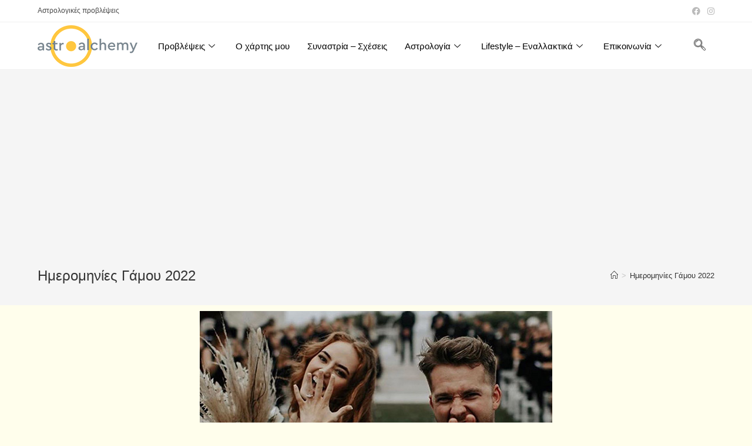

--- FILE ---
content_type: text/html; charset=UTF-8
request_url: https://astroalchemy.gr/imerominies-gamou-2022/
body_size: 31106
content:
<!DOCTYPE html>
<html class="html" lang="el">
<head>
	<meta charset="UTF-8">
	<link rel="profile" href="https://gmpg.org/xfn/11">

	<meta name='robots' content='index, follow, max-image-preview:large, max-snippet:-1, max-video-preview:-1' />
<meta name="viewport" content="width=device-width, initial-scale=1">
	<!-- This site is optimized with the Yoast SEO plugin v22.3 - https://yoast.com/wordpress/plugins/seo/ -->
	<title>Ημερομηνίες Γάμου 2022 - astroalchemy.gr</title>
	<link rel="canonical" href="https://astroalchemy.gr/imerominies-gamou-2022/" />
	<meta property="og:locale" content="el_GR" />
	<meta property="og:type" content="article" />
	<meta property="og:title" content="Ημερομηνίες Γάμου 2022 - astroalchemy.gr" />
	<meta property="og:description" content="Πολλά ζευγάρια είναι ιδιαίτερα αγχωμένα για το εάν έχουν επιλέξει την κατάλληλη ή μια καλή ημερομηνία γάμου. Παραδοσιακά, στην αστρολογία υπάρχουν κάποιοι κανόνες που μας φανερώνουν εάν ένας γάμος έχει επιλεγεί μία καλή ημερομηνία. Θετικές όψεις μεταξύ των φώτων (Ήλιου-Σελήνης), ορθόδρομοι πλανήτες όπως ο Άρης, η Αφροδίτη και ο Ερμής, ένας δυνατός ωροσκόπος αλλά και [&hellip;]" />
	<meta property="og:url" content="https://astroalchemy.gr/imerominies-gamou-2022/" />
	<meta property="og:site_name" content="astroalchemy.gr" />
	<meta property="article:modified_time" content="2021-11-26T14:20:32+00:00" />
	<meta property="og:image" content="https://astroalchemy.gr/wp-content/uploads/2021/11/fun-wedding-photos.jpg" />
	<meta property="og:image:width" content="600" />
	<meta property="og:image:height" content="450" />
	<meta property="og:image:type" content="image/jpeg" />
	<meta name="twitter:card" content="summary_large_image" />
	<meta name="twitter:label1" content="Εκτιμώμενος χρόνος ανάγνωσης" />
	<meta name="twitter:data1" content="17 λεπτά" />
	<script type="application/ld+json" class="yoast-schema-graph">{"@context":"https://schema.org","@graph":[{"@type":"WebPage","@id":"https://astroalchemy.gr/imerominies-gamou-2022/","url":"https://astroalchemy.gr/imerominies-gamou-2022/","name":"Ημερομηνίες Γάμου 2022 - astroalchemy.gr","isPartOf":{"@id":"https://astroalchemy.gr/#website"},"primaryImageOfPage":{"@id":"https://astroalchemy.gr/imerominies-gamou-2022/#primaryimage"},"image":{"@id":"https://astroalchemy.gr/imerominies-gamou-2022/#primaryimage"},"thumbnailUrl":"https://astroalchemy.gr/wp-content/uploads/2021/11/fun-wedding-photos.jpg","datePublished":"2021-11-26T13:59:59+00:00","dateModified":"2021-11-26T14:20:32+00:00","breadcrumb":{"@id":"https://astroalchemy.gr/imerominies-gamou-2022/#breadcrumb"},"inLanguage":"el","potentialAction":[{"@type":"ReadAction","target":["https://astroalchemy.gr/imerominies-gamou-2022/"]}]},{"@type":"ImageObject","inLanguage":"el","@id":"https://astroalchemy.gr/imerominies-gamou-2022/#primaryimage","url":"https://astroalchemy.gr/wp-content/uploads/2021/11/fun-wedding-photos.jpg","contentUrl":"https://astroalchemy.gr/wp-content/uploads/2021/11/fun-wedding-photos.jpg","width":600,"height":450},{"@type":"BreadcrumbList","@id":"https://astroalchemy.gr/imerominies-gamou-2022/#breadcrumb","itemListElement":[{"@type":"ListItem","position":1,"name":"Home","item":"https://astroalchemy.gr/"},{"@type":"ListItem","position":2,"name":"Ημερομηνίες Γάμου 2022"}]},{"@type":"WebSite","@id":"https://astroalchemy.gr/#website","url":"https://astroalchemy.gr/","name":"astroalchemy.gr","description":"Αστρολογικές προβλέψεις","publisher":{"@id":"https://astroalchemy.gr/#organization"},"potentialAction":[{"@type":"SearchAction","target":{"@type":"EntryPoint","urlTemplate":"https://astroalchemy.gr/?s={search_term_string}"},"query-input":"required name=search_term_string"}],"inLanguage":"el"},{"@type":"Organization","@id":"https://astroalchemy.gr/#organization","name":"Astroalchemy","url":"https://astroalchemy.gr/","logo":{"@type":"ImageObject","inLanguage":"el","@id":"https://astroalchemy.gr/#/schema/logo/image/","url":"https://astroalchemy.gr/wp-content/uploads/2020/11/astro_alchemy.jpg","contentUrl":"https://astroalchemy.gr/wp-content/uploads/2020/11/astro_alchemy.jpg","width":1,"height":1,"caption":"Astroalchemy"},"image":{"@id":"https://astroalchemy.gr/#/schema/logo/image/"}}]}</script>
	<!-- / Yoast SEO plugin. -->


<link rel='dns-prefetch' href='//www.googletagmanager.com' />
<link rel='dns-prefetch' href='//stats.wp.com' />
<link rel='dns-prefetch' href='//pagead2.googlesyndication.com' />
<link rel="alternate" type="application/rss+xml" title="Ροή RSS &raquo; astroalchemy.gr" href="https://astroalchemy.gr/feed/" />
<link rel="alternate" type="application/rss+xml" title="Ροή Σχολίων &raquo; astroalchemy.gr" href="https://astroalchemy.gr/comments/feed/" />
<link data-optimized="1" rel='stylesheet' id='mediaelement-css' href='https://astroalchemy.gr/wp-content/litespeed/css/db927b2368653daac29b55ef8d67ef34.css?ver=1beb9' media='all' />
<link data-optimized="1" rel='stylesheet' id='wp-mediaelement-css' href='https://astroalchemy.gr/wp-content/litespeed/css/c2def2e85ca947110a7efae83564a2e9.css?ver=c49f4' media='all' />
<style id='jetpack-sharing-buttons-style-inline-css'>.jetpack-sharing-buttons__services-list{display:flex;flex-direction:row;flex-wrap:wrap;gap:0;list-style-type:none;margin:5px;padding:0}.jetpack-sharing-buttons__services-list.has-small-icon-size{font-size:12px}.jetpack-sharing-buttons__services-list.has-normal-icon-size{font-size:16px}.jetpack-sharing-buttons__services-list.has-large-icon-size{font-size:24px}.jetpack-sharing-buttons__services-list.has-huge-icon-size{font-size:36px}@media print{.jetpack-sharing-buttons__services-list{display:none!important}}.editor-styles-wrapper .wp-block-jetpack-sharing-buttons{gap:0;padding-inline-start:0}ul.jetpack-sharing-buttons__services-list.has-background{padding:1.25em 2.375em}</style>
<style id='classic-theme-styles-inline-css'>/*! This file is auto-generated */
.wp-block-button__link{color:#fff;background-color:#32373c;border-radius:9999px;box-shadow:none;text-decoration:none;padding:calc(.667em + 2px) calc(1.333em + 2px);font-size:1.125em}.wp-block-file__button{background:#32373c;color:#fff;text-decoration:none}</style>
<style id='global-styles-inline-css'>body{--wp--preset--color--black:#000;--wp--preset--color--cyan-bluish-gray:#abb8c3;--wp--preset--color--white:#fff;--wp--preset--color--pale-pink:#f78da7;--wp--preset--color--vivid-red:#cf2e2e;--wp--preset--color--luminous-vivid-orange:#ff6900;--wp--preset--color--luminous-vivid-amber:#fcb900;--wp--preset--color--light-green-cyan:#7bdcb5;--wp--preset--color--vivid-green-cyan:#00d084;--wp--preset--color--pale-cyan-blue:#8ed1fc;--wp--preset--color--vivid-cyan-blue:#0693e3;--wp--preset--color--vivid-purple:#9b51e0;--wp--preset--gradient--vivid-cyan-blue-to-vivid-purple:linear-gradient(135deg,rgba(6,147,227,1) 0%,#9b51e0 100%);--wp--preset--gradient--light-green-cyan-to-vivid-green-cyan:linear-gradient(135deg,#7adcb4 0%,#00d082 100%);--wp--preset--gradient--luminous-vivid-amber-to-luminous-vivid-orange:linear-gradient(135deg,rgba(252,185,0,1) 0%,rgba(255,105,0,1) 100%);--wp--preset--gradient--luminous-vivid-orange-to-vivid-red:linear-gradient(135deg,rgba(255,105,0,1) 0%,#cf2e2e 100%);--wp--preset--gradient--very-light-gray-to-cyan-bluish-gray:linear-gradient(135deg,#eee 0%,#a9b8c3 100%);--wp--preset--gradient--cool-to-warm-spectrum:linear-gradient(135deg,#4aeadc 0%,#9778d1 20%,#cf2aba 40%,#ee2c82 60%,#fb6962 80%,#fef84c 100%);--wp--preset--gradient--blush-light-purple:linear-gradient(135deg,#ffceec 0%,#9896f0 100%);--wp--preset--gradient--blush-bordeaux:linear-gradient(135deg,#fecda5 0%,#fe2d2d 50%,#6b003e 100%);--wp--preset--gradient--luminous-dusk:linear-gradient(135deg,#ffcb70 0%,#c751c0 50%,#4158d0 100%);--wp--preset--gradient--pale-ocean:linear-gradient(135deg,#fff5cb 0%,#b6e3d4 50%,#33a7b5 100%);--wp--preset--gradient--electric-grass:linear-gradient(135deg,#caf880 0%,#71ce7e 100%);--wp--preset--gradient--midnight:linear-gradient(135deg,#020381 0%,#2874fc 100%);--wp--preset--font-size--small:13px;--wp--preset--font-size--medium:20px;--wp--preset--font-size--large:36px;--wp--preset--font-size--x-large:42px;--wp--preset--spacing--20:.44rem;--wp--preset--spacing--30:.67rem;--wp--preset--spacing--40:1rem;--wp--preset--spacing--50:1.5rem;--wp--preset--spacing--60:2.25rem;--wp--preset--spacing--70:3.38rem;--wp--preset--spacing--80:5.06rem;--wp--preset--shadow--natural:6px 6px 9px rgba(0,0,0,.2);--wp--preset--shadow--deep:12px 12px 50px rgba(0,0,0,.4);--wp--preset--shadow--sharp:6px 6px 0px rgba(0,0,0,.2);--wp--preset--shadow--outlined:6px 6px 0px -3px rgba(255,255,255,1),6px 6px rgba(0,0,0,1);--wp--preset--shadow--crisp:6px 6px 0px rgba(0,0,0,1)}:where(.is-layout-flex){gap:.5em}:where(.is-layout-grid){gap:.5em}body .is-layout-flow>.alignleft{float:left;margin-inline-start:0;margin-inline-end:2em}body .is-layout-flow>.alignright{float:right;margin-inline-start:2em;margin-inline-end:0}body .is-layout-flow>.aligncenter{margin-left:auto !important;margin-right:auto !important}body .is-layout-constrained>.alignleft{float:left;margin-inline-start:0;margin-inline-end:2em}body .is-layout-constrained>.alignright{float:right;margin-inline-start:2em;margin-inline-end:0}body .is-layout-constrained>.aligncenter{margin-left:auto !important;margin-right:auto !important}body .is-layout-constrained>:where(:not(.alignleft):not(.alignright):not(.alignfull)){max-width:var(--wp--style--global--content-size);margin-left:auto !important;margin-right:auto !important}body .is-layout-constrained>.alignwide{max-width:var(--wp--style--global--wide-size)}body .is-layout-flex{display:flex}body .is-layout-flex{flex-wrap:wrap;align-items:center}body .is-layout-flex>*{margin:0}body .is-layout-grid{display:grid}body .is-layout-grid>*{margin:0}:where(.wp-block-columns.is-layout-flex){gap:2em}:where(.wp-block-columns.is-layout-grid){gap:2em}:where(.wp-block-post-template.is-layout-flex){gap:1.25em}:where(.wp-block-post-template.is-layout-grid){gap:1.25em}.has-black-color{color:var(--wp--preset--color--black) !important}.has-cyan-bluish-gray-color{color:var(--wp--preset--color--cyan-bluish-gray) !important}.has-white-color{color:var(--wp--preset--color--white) !important}.has-pale-pink-color{color:var(--wp--preset--color--pale-pink) !important}.has-vivid-red-color{color:var(--wp--preset--color--vivid-red) !important}.has-luminous-vivid-orange-color{color:var(--wp--preset--color--luminous-vivid-orange) !important}.has-luminous-vivid-amber-color{color:var(--wp--preset--color--luminous-vivid-amber) !important}.has-light-green-cyan-color{color:var(--wp--preset--color--light-green-cyan) !important}.has-vivid-green-cyan-color{color:var(--wp--preset--color--vivid-green-cyan) !important}.has-pale-cyan-blue-color{color:var(--wp--preset--color--pale-cyan-blue) !important}.has-vivid-cyan-blue-color{color:var(--wp--preset--color--vivid-cyan-blue) !important}.has-vivid-purple-color{color:var(--wp--preset--color--vivid-purple) !important}.has-black-background-color{background-color:var(--wp--preset--color--black) !important}.has-cyan-bluish-gray-background-color{background-color:var(--wp--preset--color--cyan-bluish-gray) !important}.has-white-background-color{background-color:var(--wp--preset--color--white) !important}.has-pale-pink-background-color{background-color:var(--wp--preset--color--pale-pink) !important}.has-vivid-red-background-color{background-color:var(--wp--preset--color--vivid-red) !important}.has-luminous-vivid-orange-background-color{background-color:var(--wp--preset--color--luminous-vivid-orange) !important}.has-luminous-vivid-amber-background-color{background-color:var(--wp--preset--color--luminous-vivid-amber) !important}.has-light-green-cyan-background-color{background-color:var(--wp--preset--color--light-green-cyan) !important}.has-vivid-green-cyan-background-color{background-color:var(--wp--preset--color--vivid-green-cyan) !important}.has-pale-cyan-blue-background-color{background-color:var(--wp--preset--color--pale-cyan-blue) !important}.has-vivid-cyan-blue-background-color{background-color:var(--wp--preset--color--vivid-cyan-blue) !important}.has-vivid-purple-background-color{background-color:var(--wp--preset--color--vivid-purple) !important}.has-black-border-color{border-color:var(--wp--preset--color--black) !important}.has-cyan-bluish-gray-border-color{border-color:var(--wp--preset--color--cyan-bluish-gray) !important}.has-white-border-color{border-color:var(--wp--preset--color--white) !important}.has-pale-pink-border-color{border-color:var(--wp--preset--color--pale-pink) !important}.has-vivid-red-border-color{border-color:var(--wp--preset--color--vivid-red) !important}.has-luminous-vivid-orange-border-color{border-color:var(--wp--preset--color--luminous-vivid-orange) !important}.has-luminous-vivid-amber-border-color{border-color:var(--wp--preset--color--luminous-vivid-amber) !important}.has-light-green-cyan-border-color{border-color:var(--wp--preset--color--light-green-cyan) !important}.has-vivid-green-cyan-border-color{border-color:var(--wp--preset--color--vivid-green-cyan) !important}.has-pale-cyan-blue-border-color{border-color:var(--wp--preset--color--pale-cyan-blue) !important}.has-vivid-cyan-blue-border-color{border-color:var(--wp--preset--color--vivid-cyan-blue) !important}.has-vivid-purple-border-color{border-color:var(--wp--preset--color--vivid-purple) !important}.has-vivid-cyan-blue-to-vivid-purple-gradient-background{background:var(--wp--preset--gradient--vivid-cyan-blue-to-vivid-purple) !important}.has-light-green-cyan-to-vivid-green-cyan-gradient-background{background:var(--wp--preset--gradient--light-green-cyan-to-vivid-green-cyan) !important}.has-luminous-vivid-amber-to-luminous-vivid-orange-gradient-background{background:var(--wp--preset--gradient--luminous-vivid-amber-to-luminous-vivid-orange) !important}.has-luminous-vivid-orange-to-vivid-red-gradient-background{background:var(--wp--preset--gradient--luminous-vivid-orange-to-vivid-red) !important}.has-very-light-gray-to-cyan-bluish-gray-gradient-background{background:var(--wp--preset--gradient--very-light-gray-to-cyan-bluish-gray) !important}.has-cool-to-warm-spectrum-gradient-background{background:var(--wp--preset--gradient--cool-to-warm-spectrum) !important}.has-blush-light-purple-gradient-background{background:var(--wp--preset--gradient--blush-light-purple) !important}.has-blush-bordeaux-gradient-background{background:var(--wp--preset--gradient--blush-bordeaux) !important}.has-luminous-dusk-gradient-background{background:var(--wp--preset--gradient--luminous-dusk) !important}.has-pale-ocean-gradient-background{background:var(--wp--preset--gradient--pale-ocean) !important}.has-electric-grass-gradient-background{background:var(--wp--preset--gradient--electric-grass) !important}.has-midnight-gradient-background{background:var(--wp--preset--gradient--midnight) !important}.has-small-font-size{font-size:var(--wp--preset--font-size--small) !important}.has-medium-font-size{font-size:var(--wp--preset--font-size--medium) !important}.has-large-font-size{font-size:var(--wp--preset--font-size--large) !important}.has-x-large-font-size{font-size:var(--wp--preset--font-size--x-large) !important}.wp-block-navigation a:where(:not(.wp-element-button)){color:inherit}:where(.wp-block-post-template.is-layout-flex){gap:1.25em}:where(.wp-block-post-template.is-layout-grid){gap:1.25em}:where(.wp-block-columns.is-layout-flex){gap:2em}:where(.wp-block-columns.is-layout-grid){gap:2em}.wp-block-pullquote{font-size:1.5em;line-height:1.6}</style>
<link data-optimized="1" rel='stylesheet' id='contact-form-7-css' href='https://astroalchemy.gr/wp-content/litespeed/css/eabef5eeb44a7de4fc6ebe290d4fca44.css?ver=30083' media='all' />
<link data-optimized="1" rel='stylesheet' id='mc4wp-form-themes-css' href='https://astroalchemy.gr/wp-content/litespeed/css/21f8184d528a78b5adff1098cdea781f.css?ver=033a1' media='all' />
<link data-optimized="1" rel='stylesheet' id='eae-css-css' href='https://astroalchemy.gr/wp-content/litespeed/css/996195096749ba98574c373aef4e672b.css?ver=4c51d' media='all' />
<link data-optimized="1" rel='stylesheet' id='eae-peel-css-css' href='https://astroalchemy.gr/wp-content/litespeed/css/b3cade5165be20e3b57767c312079756.css?ver=4dbfb' media='all' />
<link data-optimized="1" rel='stylesheet' id='font-awesome-css' href='https://astroalchemy.gr/wp-content/litespeed/css/7e82c77e568c2fefe2f5c6082e52c057.css?ver=48ea1' media='all' />
<link data-optimized="1" rel='stylesheet' id='simple-line-icons-css' href='https://astroalchemy.gr/wp-content/litespeed/css/9a0637acc66264c156e7c56a83791665.css?ver=eaf50' media='all' />
<link data-optimized="1" rel='stylesheet' id='oceanwp-style-css' href='https://astroalchemy.gr/wp-content/litespeed/css/0574648fecf90da7af3befbef156e35b.css?ver=a6c9d' media='all' />
<link data-optimized="1" rel='stylesheet' id='chld_thm_cfg_child-css' href='https://astroalchemy.gr/wp-content/litespeed/css/8f2243390109003a0dba752d7f1ee78c.css?ver=bb61f' media='all' />
<link data-optimized="1" rel='stylesheet' id='elementor-icons-ekiticons-css' href='https://astroalchemy.gr/wp-content/litespeed/css/6c31944e87a160bbb5ccf528aaee11a4.css?ver=58daa' media='all' />
<link data-optimized="1" rel='stylesheet' id='elementor-icons-css' href='https://astroalchemy.gr/wp-content/litespeed/css/dd991ad49f12af81a57aa5717829c75f.css?ver=8d8dd' media='all' />
<link data-optimized="1" rel='stylesheet' id='elementor-frontend-css' href='https://astroalchemy.gr/wp-content/litespeed/css/c189859c6cc94cb9e5648b825437a4b4.css?ver=a4bc4' media='all' />
<style id='elementor-frontend-inline-css'>.elementor-4842 .elementor-element.elementor-element-311c059>.elementor-container>.elementor-column>.elementor-widget-wrap{align-content:center;align-items:center}.elementor-4842 .elementor-element.elementor-element-fe77fae.elementor-column>.elementor-widget-wrap{justify-content:space-between}.elementor-4842 .elementor-element.elementor-element-0b2ed1f{width:auto;max-width:auto}.elementor-4842 .elementor-element.elementor-element-1a0ed69 .elementskit-menu-container{height:80px;border-radius:0}.elementor-4842 .elementor-element.elementor-element-1a0ed69 .elementskit-navbar-nav>li>a{color:#000;padding:0 15px}.elementor-4842 .elementor-element.elementor-element-1a0ed69 .elementskit-navbar-nav>li>a:hover{color:#707070}.elementor-4842 .elementor-element.elementor-element-1a0ed69 .elementskit-navbar-nav>li>a:focus{color:#707070}.elementor-4842 .elementor-element.elementor-element-1a0ed69 .elementskit-navbar-nav>li>a:active{color:#707070}.elementor-4842 .elementor-element.elementor-element-1a0ed69 .elementskit-navbar-nav>li:hover>a{color:#707070}.elementor-4842 .elementor-element.elementor-element-1a0ed69 .elementskit-navbar-nav>li:hover>a .elementskit-submenu-indicator{color:#707070}.elementor-4842 .elementor-element.elementor-element-1a0ed69 .elementskit-navbar-nav>li>a:hover .elementskit-submenu-indicator{color:#707070}.elementor-4842 .elementor-element.elementor-element-1a0ed69 .elementskit-navbar-nav>li>a:focus .elementskit-submenu-indicator{color:#707070}.elementor-4842 .elementor-element.elementor-element-1a0ed69 .elementskit-navbar-nav>li>a:active .elementskit-submenu-indicator{color:#707070}.elementor-4842 .elementor-element.elementor-element-1a0ed69 .elementskit-navbar-nav>li.current-menu-item>a{color:#707070}.elementor-4842 .elementor-element.elementor-element-1a0ed69 .elementskit-navbar-nav>li.current-menu-ancestor>a{color:#707070}.elementor-4842 .elementor-element.elementor-element-1a0ed69 .elementskit-navbar-nav>li.current-menu-ancestor>a .elementskit-submenu-indicator{color:#707070}.elementor-4842 .elementor-element.elementor-element-1a0ed69 .elementskit-navbar-nav>li>a .elementskit-submenu-indicator{color:#101010;fill:#101010}.elementor-4842 .elementor-element.elementor-element-1a0ed69 .elementskit-navbar-nav>li>a .ekit-submenu-indicator-icon{color:#101010;fill:#101010}.elementor-4842 .elementor-element.elementor-element-1a0ed69 .elementskit-navbar-nav .elementskit-submenu-panel>li>a{padding:15px;color:#000}.elementor-4842 .elementor-element.elementor-element-1a0ed69 .elementskit-navbar-nav .elementskit-submenu-panel>li>a:hover{color:#707070}.elementor-4842 .elementor-element.elementor-element-1a0ed69 .elementskit-navbar-nav .elementskit-submenu-panel>li>a:focus{color:#707070}.elementor-4842 .elementor-element.elementor-element-1a0ed69 .elementskit-navbar-nav .elementskit-submenu-panel>li>a:active{color:#707070}.elementor-4842 .elementor-element.elementor-element-1a0ed69 .elementskit-navbar-nav .elementskit-submenu-panel>li:hover>a{color:#707070}.elementor-4842 .elementor-element.elementor-element-1a0ed69 .elementskit-navbar-nav .elementskit-submenu-panel>li.current-menu-item>a{color:#707070 !important}.elementor-4842 .elementor-element.elementor-element-1a0ed69 .elementskit-submenu-panel{padding:15px 0}.elementor-4842 .elementor-element.elementor-element-1a0ed69 .elementskit-navbar-nav .elementskit-submenu-panel{border-radius:0;min-width:220px}.elementor-4842 .elementor-element.elementor-element-1a0ed69 .elementskit-menu-hamburger{float:right}.elementor-4842 .elementor-element.elementor-element-1a0ed69 .elementskit-menu-hamburger .elementskit-menu-hamburger-icon{background-color:rgba(0,0,0,.5)}.elementor-4842 .elementor-element.elementor-element-1a0ed69 .elementskit-menu-hamburger>.ekit-menu-icon{color:rgba(0,0,0,.5)}.elementor-4842 .elementor-element.elementor-element-1a0ed69 .elementskit-menu-hamburger:hover .elementskit-menu-hamburger-icon{background-color:rgba(0,0,0,.5)}.elementor-4842 .elementor-element.elementor-element-1a0ed69 .elementskit-menu-hamburger:hover>.ekit-menu-icon{color:rgba(0,0,0,.5)}.elementor-4842 .elementor-element.elementor-element-1a0ed69 .elementskit-menu-close{color:rgba(51,51,51,1)}.elementor-4842 .elementor-element.elementor-element-1a0ed69 .elementskit-menu-close:hover{color:rgba(0,0,0,.5)}.elementor-4842 .elementor-element.elementor-element-1a0ed69{width:auto;max-width:auto}.elementor-4842 .elementor-element.elementor-element-92494c0 .ekit_navsearch-button{font-size:20px;margin:5px;padding:0;width:40px;height:40px;line-height:40px;text-align:center}.elementor-4842 .elementor-element.elementor-element-92494c0 .ekit_navsearch-button svg{max-width:20px}.elementor-4842 .elementor-element.elementor-element-92494c0{width:auto;max-width:auto}@media(max-width:1024px){.elementor-bc-flex-widget .elementor-4842 .elementor-element.elementor-element-fe77fae.elementor-column .elementor-widget-wrap{align-items:center}.elementor-4842 .elementor-element.elementor-element-fe77fae.elementor-column.elementor-element[data-element_type="column"]>.elementor-widget-wrap.elementor-element-populated{align-content:center;align-items:center}.elementor-4842 .elementor-element.elementor-element-fe77fae.elementor-column>.elementor-widget-wrap{justify-content:space-between}.elementor-4842 .elementor-element.elementor-element-1a0ed69 .elementskit-nav-identity-panel{padding:10px 0}.elementor-4842 .elementor-element.elementor-element-1a0ed69 .elementskit-menu-container{max-width:350px;border-radius:0}.elementor-4842 .elementor-element.elementor-element-1a0ed69 .elementskit-navbar-nav>li>a{color:#000;padding:10px 15px}.elementor-4842 .elementor-element.elementor-element-1a0ed69 .elementskit-navbar-nav .elementskit-submenu-panel>li>a{padding:15px}.elementor-4842 .elementor-element.elementor-element-1a0ed69 .elementskit-navbar-nav .elementskit-submenu-panel{border-radius:0}.elementor-4842 .elementor-element.elementor-element-1a0ed69 .elementskit-menu-hamburger{padding:8px;width:45px;border-radius:3px}.elementor-4842 .elementor-element.elementor-element-1a0ed69 .elementskit-menu-close{padding:8px;margin:12px;width:45px;border-radius:3px}.elementor-4842 .elementor-element.elementor-element-1a0ed69 .elementskit-nav-logo>img{max-width:160px;max-height:60px}.elementor-4842 .elementor-element.elementor-element-1a0ed69 .elementskit-nav-logo{margin:5px 0;padding:5px}}@media(max-width:767px){.elementor-4842 .elementor-element.elementor-element-1a0ed69 .elementskit-nav-logo>img{max-width:120px;max-height:50px}}.elementor-4669 .elementor-element.elementor-element-7972471:not(.elementor-motion-effects-element-type-background),.elementor-4669 .elementor-element.elementor-element-7972471>.elementor-motion-effects-container>.elementor-motion-effects-layer{background-color:#0e0e60}.elementor-4669 .elementor-element.elementor-element-7972471{transition:background .3s,border .3s,border-radius .3s,box-shadow .3s;padding:80px 0}.elementor-4669 .elementor-element.elementor-element-7972471>.elementor-background-overlay{transition:background .3s,border-radius .3s,opacity .3s}.elementor-4669 .elementor-element.elementor-element-881f6a8{text-align:center}.elementor-4669 .elementor-element.elementor-element-881f6a8 .elementor-heading-title{color:#fff}.elementor-4669 .elementor-element.elementor-element-4639aae{text-align:center}.elementor-4669 .elementor-element.elementor-element-4639aae .elementor-heading-title{color:#fff}.elementor-4669 .elementor-element.elementor-element-0a59944 .elementor-wrapper{--video-aspect-ratio:1.77777}.elementor-4669 .elementor-element.elementor-element-0b60f25{text-align:center}.elementor-4669 .elementor-element.elementor-element-0b60f25 .elementor-heading-title{color:#fff}.elementor-4669 .elementor-element.elementor-element-fdba7ce .elementor-icon-list-icon i{transition:color .3s}.elementor-4669 .elementor-element.elementor-element-fdba7ce .elementor-icon-list-icon svg{transition:fill .3s}.elementor-4669 .elementor-element.elementor-element-fdba7ce{--e-icon-list-icon-size:14px;--icon-vertical-offset:0px}.elementor-4669 .elementor-element.elementor-element-fdba7ce .elementor-icon-list-text{color:#fff;transition:color .3s}.elementor-4669 .elementor-element.elementor-element-5917441{text-align:center}.elementor-4669 .elementor-element.elementor-element-5917441 .elementor-heading-title{color:#fff}.elementor-4669 .elementor-element.elementor-element-c104805{--grid-template-columns:repeat(0,auto);--grid-column-gap:5px;--grid-row-gap:0px}.elementor-4669 .elementor-element.elementor-element-c104805 .elementor-widget-container{text-align:center}.elementor-kit-11{--e-global-color-primary:#6ec1e4;--e-global-color-secondary:#54595f;--e-global-color-text:#7a7a7a;--e-global-color-accent:#61ce70;--e-global-typography-primary-font-family:"Roboto";--e-global-typography-primary-font-weight:600;--e-global-typography-secondary-font-family:"Roboto Slab";--e-global-typography-secondary-font-weight:400;--e-global-typography-text-font-family:"Roboto";--e-global-typography-text-font-weight:400;--e-global-typography-accent-font-family:"Roboto";--e-global-typography-accent-font-weight:500}.elementor-section.elementor-section-boxed>.elementor-container{max-width:1140px}.e-con{--container-max-width:1140px}.elementor-widget:not(:last-child){margin-block-end:20px}.elementor-element{--widgets-spacing:20px 20px}{}h1.entry-title{display:var(--page-title-display)}@media(max-width:1024px){.elementor-section.elementor-section-boxed>.elementor-container{max-width:1024px}.e-con{--container-max-width:1024px}}@media(max-width:767px){.elementor-section.elementor-section-boxed>.elementor-container{max-width:767px}.e-con{--container-max-width:767px}}.elementor-widget-heading .elementor-heading-title{color:var(--e-global-color-primary);font-family:var(--e-global-typography-primary-font-family),Sans-serif;font-weight:var(--e-global-typography-primary-font-weight)}.elementor-widget-image .widget-image-caption{color:var(--e-global-color-text);font-family:var(--e-global-typography-text-font-family),Sans-serif;font-weight:var(--e-global-typography-text-font-weight)}.elementor-widget-text-editor{color:var(--e-global-color-text);font-family:var(--e-global-typography-text-font-family),Sans-serif;font-weight:var(--e-global-typography-text-font-weight)}.elementor-widget-text-editor.elementor-drop-cap-view-stacked .elementor-drop-cap{background-color:var(--e-global-color-primary)}.elementor-widget-text-editor.elementor-drop-cap-view-framed .elementor-drop-cap,.elementor-widget-text-editor.elementor-drop-cap-view-default .elementor-drop-cap{color:var(--e-global-color-primary);border-color:var(--e-global-color-primary)}.elementor-widget-button .elementor-button{font-family:var(--e-global-typography-accent-font-family),Sans-serif;font-weight:var(--e-global-typography-accent-font-weight);background-color:var(--e-global-color-accent)}.elementor-widget-divider{--divider-color:var(--e-global-color-secondary)}.elementor-widget-divider .elementor-divider__text{color:var(--e-global-color-secondary);font-family:var(--e-global-typography-secondary-font-family),Sans-serif;font-weight:var(--e-global-typography-secondary-font-weight)}.elementor-widget-divider.elementor-view-stacked .elementor-icon{background-color:var(--e-global-color-secondary)}.elementor-widget-divider.elementor-view-framed .elementor-icon,.elementor-widget-divider.elementor-view-default .elementor-icon{color:var(--e-global-color-secondary);border-color:var(--e-global-color-secondary)}.elementor-widget-divider.elementor-view-framed .elementor-icon,.elementor-widget-divider.elementor-view-default .elementor-icon svg{fill:var(--e-global-color-secondary)}.elementor-widget-image-box .elementor-image-box-title{color:var(--e-global-color-primary);font-family:var(--e-global-typography-primary-font-family),Sans-serif;font-weight:var(--e-global-typography-primary-font-weight)}.elementor-widget-image-box .elementor-image-box-description{color:var(--e-global-color-text);font-family:var(--e-global-typography-text-font-family),Sans-serif;font-weight:var(--e-global-typography-text-font-weight)}.elementor-widget-icon.elementor-view-stacked .elementor-icon{background-color:var(--e-global-color-primary)}.elementor-widget-icon.elementor-view-framed .elementor-icon,.elementor-widget-icon.elementor-view-default .elementor-icon{color:var(--e-global-color-primary);border-color:var(--e-global-color-primary)}.elementor-widget-icon.elementor-view-framed .elementor-icon,.elementor-widget-icon.elementor-view-default .elementor-icon svg{fill:var(--e-global-color-primary)}.elementor-widget-icon-box.elementor-view-stacked .elementor-icon{background-color:var(--e-global-color-primary)}.elementor-widget-icon-box.elementor-view-framed .elementor-icon,.elementor-widget-icon-box.elementor-view-default .elementor-icon{fill:var(--e-global-color-primary);color:var(--e-global-color-primary);border-color:var(--e-global-color-primary)}.elementor-widget-icon-box .elementor-icon-box-title{color:var(--e-global-color-primary)}.elementor-widget-icon-box .elementor-icon-box-title,.elementor-widget-icon-box .elementor-icon-box-title a{font-family:var(--e-global-typography-primary-font-family),Sans-serif;font-weight:var(--e-global-typography-primary-font-weight)}.elementor-widget-icon-box .elementor-icon-box-description{color:var(--e-global-color-text);font-family:var(--e-global-typography-text-font-family),Sans-serif;font-weight:var(--e-global-typography-text-font-weight)}.elementor-widget-star-rating .elementor-star-rating__title{color:var(--e-global-color-text);font-family:var(--e-global-typography-text-font-family),Sans-serif;font-weight:var(--e-global-typography-text-font-weight)}.elementor-widget-image-gallery .gallery-item .gallery-caption{font-family:var(--e-global-typography-accent-font-family),Sans-serif;font-weight:var(--e-global-typography-accent-font-weight)}.elementor-widget-icon-list .elementor-icon-list-item:not(:last-child):after{border-color:var(--e-global-color-text)}.elementor-widget-icon-list .elementor-icon-list-icon i{color:var(--e-global-color-primary)}.elementor-widget-icon-list .elementor-icon-list-icon svg{fill:var(--e-global-color-primary)}.elementor-widget-icon-list .elementor-icon-list-item>.elementor-icon-list-text,.elementor-widget-icon-list .elementor-icon-list-item>a{font-family:var(--e-global-typography-text-font-family),Sans-serif;font-weight:var(--e-global-typography-text-font-weight)}.elementor-widget-icon-list .elementor-icon-list-text{color:var(--e-global-color-secondary)}.elementor-widget-counter .elementor-counter-number-wrapper{color:var(--e-global-color-primary);font-family:var(--e-global-typography-primary-font-family),Sans-serif;font-weight:var(--e-global-typography-primary-font-weight)}.elementor-widget-counter .elementor-counter-title{color:var(--e-global-color-secondary);font-family:var(--e-global-typography-secondary-font-family),Sans-serif;font-weight:var(--e-global-typography-secondary-font-weight)}.elementor-widget-progress .elementor-progress-wrapper .elementor-progress-bar{background-color:var(--e-global-color-primary)}.elementor-widget-progress .elementor-title{color:var(--e-global-color-primary);font-family:var(--e-global-typography-text-font-family),Sans-serif;font-weight:var(--e-global-typography-text-font-weight)}.elementor-widget-testimonial .elementor-testimonial-content{color:var(--e-global-color-text);font-family:var(--e-global-typography-text-font-family),Sans-serif;font-weight:var(--e-global-typography-text-font-weight)}.elementor-widget-testimonial .elementor-testimonial-name{color:var(--e-global-color-primary);font-family:var(--e-global-typography-primary-font-family),Sans-serif;font-weight:var(--e-global-typography-primary-font-weight)}.elementor-widget-testimonial .elementor-testimonial-job{color:var(--e-global-color-secondary);font-family:var(--e-global-typography-secondary-font-family),Sans-serif;font-weight:var(--e-global-typography-secondary-font-weight)}.elementor-widget-tabs .elementor-tab-title,.elementor-widget-tabs .elementor-tab-title a{color:var(--e-global-color-primary)}.elementor-widget-tabs .elementor-tab-title.elementor-active,.elementor-widget-tabs .elementor-tab-title.elementor-active a{color:var(--e-global-color-accent)}.elementor-widget-tabs .elementor-tab-title{font-family:var(--e-global-typography-primary-font-family),Sans-serif;font-weight:var(--e-global-typography-primary-font-weight)}.elementor-widget-tabs .elementor-tab-content{color:var(--e-global-color-text);font-family:var(--e-global-typography-text-font-family),Sans-serif;font-weight:var(--e-global-typography-text-font-weight)}.elementor-widget-accordion .elementor-accordion-icon,.elementor-widget-accordion .elementor-accordion-title{color:var(--e-global-color-primary)}.elementor-widget-accordion .elementor-accordion-icon svg{fill:var(--e-global-color-primary)}.elementor-widget-accordion .elementor-active .elementor-accordion-icon,.elementor-widget-accordion .elementor-active .elementor-accordion-title{color:var(--e-global-color-accent)}.elementor-widget-accordion .elementor-active .elementor-accordion-icon svg{fill:var(--e-global-color-accent)}.elementor-widget-accordion .elementor-accordion-title{font-family:var(--e-global-typography-primary-font-family),Sans-serif;font-weight:var(--e-global-typography-primary-font-weight)}.elementor-widget-accordion .elementor-tab-content{color:var(--e-global-color-text);font-family:var(--e-global-typography-text-font-family),Sans-serif;font-weight:var(--e-global-typography-text-font-weight)}.elementor-widget-toggle .elementor-toggle-title,.elementor-widget-toggle .elementor-toggle-icon{color:var(--e-global-color-primary)}.elementor-widget-toggle .elementor-toggle-icon svg{fill:var(--e-global-color-primary)}.elementor-widget-toggle .elementor-tab-title.elementor-active a,.elementor-widget-toggle .elementor-tab-title.elementor-active .elementor-toggle-icon{color:var(--e-global-color-accent)}.elementor-widget-toggle .elementor-toggle-title{font-family:var(--e-global-typography-primary-font-family),Sans-serif;font-weight:var(--e-global-typography-primary-font-weight)}.elementor-widget-toggle .elementor-tab-content{color:var(--e-global-color-text);font-family:var(--e-global-typography-text-font-family),Sans-serif;font-weight:var(--e-global-typography-text-font-weight)}.elementor-widget-alert .elementor-alert-title{font-family:var(--e-global-typography-primary-font-family),Sans-serif;font-weight:var(--e-global-typography-primary-font-weight)}.elementor-widget-alert .elementor-alert-description{font-family:var(--e-global-typography-text-font-family),Sans-serif;font-weight:var(--e-global-typography-text-font-weight)}.elementor-widget-eae-timeline .eae-tl-item-title{color:var(--e-global-color-primary);font-family:var(--e-global-typography-primary-font-family),Sans-serif;font-weight:var(--e-global-typography-primary-font-weight)}.elementor-widget-eae-timeline .eae-tl-content{color:var(--e-global-color-text)}.elementor-widget-eae-timeline .eae-tl-item-content{font-family:var(--e-global-typography-text-font-family),Sans-serif;font-weight:var(--e-global-typography-text-font-weight)}.elementor-widget-eae-timeline .eae-tl-read-more a{color:var(--e-global-color-accent);font-family:var(--e-global-typography-accent-font-family),Sans-serif;font-weight:var(--e-global-typography-accent-font-weight)}.elementor-widget-eae-timeline .eae-tl-item-meta{color:var(--e-global-color-text)}.elementor-widget-eae-timeline .eae-tl-item-meta-inner{color:var(--e-global-color-text)}.elementor-widget-eae-timeline .eae-tl-item-meta,.elementor-widget-eae-timeline .eae-tl-item-meta-inner{font-family:var(--e-global-typography-text-font-family),Sans-serif;font-weight:var(--e-global-typography-text-font-weight)}.elementor-widget-eae-timeline .eae-timeline-item:hover .eae-tl-item-meta{color:var(--e-global-color-text)}.elementor-widget-eae-timeline .eae-timeline-item:hover .eae-tl-item-meta-inner{color:var(--e-global-color-text)}.elementor-widget-eae-timeline .eae-timeline-item:hover .eae-tl-item-meta,.elementor-widget-eae-timeline .eae-timeline-item:hover .eae-tl-item-meta-inner{font-family:var(--e-global-typography-text-font-family),Sans-serif;font-weight:var(--e-global-typography-text-font-weight)}.elementor-widget-eae-timeline .eae-tl-item-focused .eae-tl-item-meta{color:var(--e-global-color-text)}.elementor-widget-eae-timeline .eae-tl-item-focused .eae-tl-item-meta-inner{color:var(--e-global-color-text)}.elementor-widget-eae-timeline .eae-tl-item-focused .eae-tl-item-meta,.elementor-widget-eae-timeline .eae-tl-item-focused .eae-tl-item-meta-inner{font-family:var(--e-global-typography-text-font-family),Sans-serif;font-weight:var(--e-global-typography-text-font-weight)}.elementor-widget-eae-timeline .eae-timline-progress-bar{background:var(--e-global-color-primary)}.elementor-widget-eae-timeline .eae-timline-progress-bar .eae-pb-inner-line{background:var(--e-global-color-accent)}.elementor-widget-eae-timeline .eae-icon-item_icon.eae-icon-view-stacked{background-color:var(--e-global-color-primary)}.elementor-widget-eae-timeline .eae-icon-item_icon.eae-icon-view-framed{border-color:var(--e-global-color-primary)}.elementor-widget-eae-timeline .eae-icon-item_icon.eae-icon-view-framed i{color:var(--e-global-color-primary)}.elementor-widget-eae-timeline .eae-icon-item_icon.eae-icon-view-framed svg{fill:var(--e-global-color-primary)}.elementor-widget-eae-timeline .eae-icon-item_icon.eae-icon-view-default i{color:var(--e-global-color-primary)}.elementor-widget-eae-timeline .eae-icon-item_icon.eae-icon-view-default svg{fill:var(--e-global-color-primary)}.elementor-widget-eae-timeline .eae-tl-item-focused .eae-icon-item_icon.eae-icon-view-stacked{background-color:var(--e-global-color-primary)}.elementor-widget-eae-timeline .eae-tl-item-focused .eae-icon-item_icon.eae-icon-view-framed{border-color:var(--e-global-color-primary);background-color:var(--e-global-color-accent)}.elementor-widget-eae-timeline .eae-tl-item-focused .eae-icon-item_icon.eae-icon-view-framed i{color:var(--e-global-color-primary)}.elementor-widget-eae-timeline .eae-tl-item-focused .eae-icon-item_icon.eae-icon-view-framed svg{fill:var(--e-global-color-primary)}.elementor-widget-eae-timeline .eae-tl-item-focused .eae-icon-item_icon.eae-icon-view-default i{color:var(--e-global-color-primary);border-color:var(--e-global-color-primary)}.elementor-widget-eae-timeline .eae-tl-item-focused .eae-icon-item_icon.eae-icon-view-default svg{fill:var(--e-global-color-primary);border-color:var(--e-global-color-primary)}.elementor-widget-eae-timeline .eae-tl-item-focused .eae-icon-item_icon.eae-icon-view-stacked i{color:var(--e-global-color-accent)}.elementor-widget-eae-timeline .eae-tl-item-focused .eae-icon-item_icon.eae-icon-view-stacked svg{fill:var(--e-global-color-accent)}.elementor-widget-wts-pricetable .eae-pt-heading{font-family:var(--e-global-typography-primary-font-family),Sans-serif;font-weight:var(--e-global-typography-primary-font-weight)}.elementor-widget-wts-pricetable .eae-pt-sub-heading{font-family:var(--e-global-typography-primary-font-family),Sans-serif;font-weight:var(--e-global-typography-primary-font-weight)}.elementor-widget-wts-pricetable .eae-pt-feature-list li{font-family:var(--e-global-typography-primary-font-family),Sans-serif;font-weight:var(--e-global-typography-primary-font-weight)}.elementor-widget-wts-pricetable .eae-pt-action-button{font-family:var(--e-global-typography-accent-font-family),Sans-serif;font-weight:var(--e-global-typography-accent-font-weight)}.elementor-widget-wts-content-ticker .eae-content-ticker-heading{font-family:var(--e-global-typography-accent-font-family),Sans-serif;font-weight:var(--e-global-typography-accent-font-weight);background-color:var(--e-global-color-primary)}.elementor-widget-wts-content-ticker .eae-heading-arrow .eae-content-ticker-heading:after{border-left-color:var(--e-global-color-primary)}.elementor-widget-wts-content-ticker .eae-content-ticker-heading:hover{background-color:var(--e-global-color-primary)}.elementor-widget-wts-content-ticker .swiper-slide{font-family:var(--e-global-typography-text-font-family),Sans-serif;font-weight:var(--e-global-typography-text-font-weight)}.elementor-widget-wts-content-ticker .eae-navigation-icon-wrapper i,.elementor-widget-wts-content-ticker .eae-navigation-icon-wrapper svg{background-color:var(--e-global-color-primary)}.elementor-widget-eae-advance-button .eae-button{background-color:var(--e-global-color-primary)}.elementor-widget-eae-advance-button .eae-advance-button-title{color:var(--e-global-color-secondary)}.elementor-widget-eae-advance-button .eae-advance-button-description{color:var(--e-global-color-secondary)}.elementor-widget-eae-advance-button .eae-advance-button-separator-col{color:var(--e-global-color-text)}.elementor-widget-eae-advance-button .eae-advance-button-separator-row{color:var(--e-global-color-text)}.elementor-widget-eae-coupon-code .eae-coupon-popup-link{font-family:var(--e-global-typography-accent-font-family),Sans-serif;font-weight:var(--e-global-typography-accent-font-weight);background-color:var(--e-global-color-accent)}.elementor-widget-eae-coupon-code .eae-cc-icon.eae-gbl-icon.eae-graphic-view-stacked{background-color:var(--e-global-color-primary)}.elementor-widget-eae-coupon-code .eae-cc-icon.eae-gbl-icon.eae-graphic-view-framed,.elementor-widget-eae-coupon-code .eae-cc-icon.eae-graphic-view-default{color:var(--e-global-color-primary);border-color:var(--e-global-color-primary)}.elementor-widget-eae-coupon-code .eae-cc-icon.eae-gbl-icon.eae-graphic-view-framed,.elementor-widget-eae-coupon-code .eae-cc-icon.eae-graphic-view-default svg{fill:var(--e-global-color-primary)}.elementor-widget-eae-coupon-code .eae-fr-title,.elementor-widget-eae-coupon-code .eae-slide-fr .eae-scratch-title{font-family:var(--e-global-typography-accent-font-family),Sans-serif;font-weight:var(--e-global-typography-accent-font-weight)}.elementor-widget-eae-coupon-code .eae-fr-des,.elementor-widget-eae-coupon-code .eae-slide-fr .eae-scratch-des{font-family:var(--e-global-typography-accent-font-family),Sans-serif;font-weight:var(--e-global-typography-accent-font-weight)}.elementor-widget-eael-caldera-form .eael-contact-form-description{font-family:var(--e-global-typography-accent-font-family),Sans-serif;font-weight:var(--e-global-typography-accent-font-weight)}.elementor-widget-eael-contact-form-7 .eael-contact-form-7 .eael-contact-form-7-title{font-family:var(--e-global-typography-accent-font-family),Sans-serif;font-weight:var(--e-global-typography-accent-font-weight)}.elementor-widget-eael-contact-form-7 .eael-contact-form-7 .eael-contact-form-7-description{font-family:var(--e-global-typography-accent-font-family),Sans-serif;font-weight:var(--e-global-typography-accent-font-weight)}.elementor-widget-eael-contact-form-7 .eael-contact-form-7 .wpcf7-form-control.wpcf7-text,.elementor-widget-eael-contact-form-7 .eael-contact-form-7 .wpcf7-form-control.wpcf7-quiz,.elementor-widget-eael-contact-form-7 .eael-contact-form-7 .wpcf7-form-control.wpcf7-quiz,.elementor-widget-eael-contact-form-7 .eael-contact-form-7 .wpcf7-form-control.wpcf7-textarea,.elementor-widget-eael-contact-form-7 .eael-contact-form-7 .wpcf7-form-control.wpcf7-select{font-family:var(--e-global-typography-accent-font-family),Sans-serif;font-weight:var(--e-global-typography-accent-font-weight)}.elementor-widget-eael-contact-form-7 .eael-contact-form-7 .wpcf7-form label,.elementor-widget-eael-contact-form-7 .eael-contact-form-7 .wpcf7-form .wpcf7-quiz-label{font-family:var(--e-global-typography-accent-font-family),Sans-serif;font-weight:var(--e-global-typography-accent-font-weight)}.elementor-widget-eael-contact-form-7 .eael-contact-form-7 .wpcf7-form-control::-webkit-input-placeholder{font-family:var(--e-global-typography-accent-font-family),Sans-serif;font-weight:var(--e-global-typography-accent-font-weight)}.elementor-widget-eael-contact-form-7 .eael-contact-form-7 .wpcf7-form input[type=submit]{font-family:var(--e-global-typography-accent-font-family),Sans-serif;font-weight:var(--e-global-typography-accent-font-weight)}.elementor-widget-eael-contact-form-7 .eael-contact-form-7 .wpcf7-not-valid-tip{font-family:var(--e-global-typography-accent-font-family),Sans-serif;font-weight:var(--e-global-typography-accent-font-weight)}.elementor-widget-eael-countdown .eael-countdown-digits:after{font-family:var(--e-global-typography-secondary-font-family),Sans-serif;font-weight:var(--e-global-typography-secondary-font-weight)}.elementor-widget-eael-countdown .eael-countdown-digits{font-family:var(--e-global-typography-secondary-font-family),Sans-serif;font-weight:var(--e-global-typography-secondary-font-weight)}.elementor-widget-eael-countdown .eael-countdown-label{font-family:var(--e-global-typography-secondary-font-family),Sans-serif;font-weight:var(--e-global-typography-secondary-font-weight)}.elementor-widget-eael-countdown .eael-countdown-finish-message .expiry-title{font-family:var(--e-global-typography-secondary-font-family),Sans-serif;font-weight:var(--e-global-typography-secondary-font-weight)}.eael-countdown-finish-text{font-family:var(--e-global-typography-secondary-font-family),Sans-serif;font-weight:var(--e-global-typography-secondary-font-weight)}.elementor-widget-eael-creative-button .eael-creative-button .cretive-button-text,.elementor-widget-eael-creative-button .eael-creative-button--winona:after,.elementor-widget-eael-creative-button .eael-creative-button--rayen:before,.elementor-widget-eael-creative-button .eael-creative-button--tamaya:after,.elementor-widget-eael-creative-button .eael-creative-button--tamaya:before{font-family:var(--e-global-typography-primary-font-family),Sans-serif;font-weight:var(--e-global-typography-primary-font-weight)}.elementor-widget-eael-dual-color-header .eael-dch-separator-wrap i{color:var(--e-global-color-primary)}.elementor-widget-eael-facebook-feed .eael-facebook-feed-card .eael-facebook-feed-item .eael-facebook-feed-item-inner .eael-facebook-feed-item-header .eael-facebook-feed-item-user .eael-facebook-feed-username{font-family:var(--e-global-typography-secondary-font-family),Sans-serif;font-weight:var(--e-global-typography-secondary-font-weight)}.elementor-widget-eael-facebook-feed .eael-facebook-feed-card .eael-facebook-feed-item .eael-facebook-feed-item-inner .eael-facebook-feed-item-header .eael-facebook-feed-post-time{font-family:var(--e-global-typography-secondary-font-family),Sans-serif;font-weight:var(--e-global-typography-secondary-font-weight)}.elementor-widget-eael-facebook-feed .eael-facebook-feed-card .eael-facebook-feed-item .eael-facebook-feed-item-inner .eael-facebook-feed-item-content .eael-facebook-feed-message{font-family:var(--e-global-typography-secondary-font-family),Sans-serif;font-weight:var(--e-global-typography-secondary-font-weight)}.elementor-widget-eael-facebook-feed .eael-facebook-feed-card .eael-facebook-feed-item .eael-facebook-feed-item-inner .eael-facebook-feed-preview-wrap .eael-facebook-feed-url-preview .eael-facebook-feed-url-host{font-family:var(--e-global-typography-secondary-font-family),Sans-serif;font-weight:var(--e-global-typography-secondary-font-weight)}.elementor-widget-eael-facebook-feed .eael-facebook-feed-card .eael-facebook-feed-item .eael-facebook-feed-item-inner .eael-facebook-feed-preview-wrap .eael-facebook-feed-url-preview .eael-facebook-feed-url-title{font-family:var(--e-global-typography-primary-font-family),Sans-serif;font-weight:var(--e-global-typography-primary-font-weight)}.elementor-widget-eael-facebook-feed .eael-facebook-feed-card .eael-facebook-feed-item .eael-facebook-feed-item-inner .eael-facebook-feed-preview-wrap .eael-facebook-feed-url-preview .eael-facebook-feed-url-description{font-family:var(--e-global-typography-secondary-font-family),Sans-serif;font-weight:var(--e-global-typography-secondary-font-weight)}.elementor-widget-eael-facebook-feed .eael-facebook-feed-overlay .eael-facebook-feed-item .eael-facebook-feed-item-overlay,.elementor-widget-eael-facebook-feed .eael-facebook-feed-card .eael-facebook-feed-item .eael-facebook-feed-item-inner .eael-facebook-feed-item-footer{font-family:var(--e-global-typography-secondary-font-family),Sans-serif;font-weight:var(--e-global-typography-secondary-font-weight)}.elementor-widget-eael-fancy-text .eael-fancy-text-prefix{font-family:var(--e-global-typography-primary-font-family),Sans-serif;font-weight:var(--e-global-typography-primary-font-weight)}.elementor-widget-eael-fancy-text .eael-fancy-text-strings,.elementor-widget-eael-fancy-text .typed-cursor{font-family:var(--e-global-typography-primary-font-family),Sans-serif;font-weight:var(--e-global-typography-primary-font-weight)}.elementor-widget-eael-fancy-text .eael-fancy-text-suffix{font-family:var(--e-global-typography-primary-font-family),Sans-serif;font-weight:var(--e-global-typography-primary-font-weight)}.elementor-widget-eael-feature-list .connector-type-classic .connector{border-color:var(--e-global-color-primary)}.elementor-widget-eael-feature-list .connector-type-modern .eael-feature-list-item:before,.elementor-widget-eael-feature-list .connector-type-modern .eael-feature-list-item:after{border-color:var(--e-global-color-primary)}.elementor-widget-eael-feature-list .eael-feature-list-content-box .eael-feature-list-title,.elementor-widget-eael-feature-list .eael-feature-list-content-box .eael-feature-list-title>a,.elementor-widget-eael-feature-list .eael-feature-list-content-box .eael-feature-list-title:visited{color:var(--e-global-color-primary)}.elementor-widget-eael-feature-list .eael-feature-list-content-box .eael-feature-list-title,.elementor-widget-eael-feature-list .eael-feature-list-content-box .eael-feature-list-title a{font-family:var(--e-global-typography-primary-font-family),Sans-serif;font-weight:var(--e-global-typography-primary-font-weight)}.elementor-widget-eael-feature-list .eael-feature-list-content-box .eael-feature-list-content{color:var(--e-global-color-text);font-family:var(--e-global-typography-text-font-family),Sans-serif;font-weight:var(--e-global-typography-text-font-weight)}.elementor-widget-eael-filterable-gallery .fg-caption-head .fg-item-price{font-family:var(--e-global-typography-text-font-family),Sans-serif;font-weight:var(--e-global-typography-text-font-weight)}.elementor-widget-eael-filterable-gallery .fg-caption-head .fg-item-ratings{font-family:var(--e-global-typography-text-font-family),Sans-serif;font-weight:var(--e-global-typography-text-font-weight)}.elementor-widget-eael-filterable-gallery .fg-item-category span{font-family:var(--e-global-typography-text-font-family),Sans-serif;font-weight:var(--e-global-typography-text-font-weight)}.elementor-widget-eael-filterable-gallery .fg-filter-trigger>span{font-family:var(--e-global-typography-text-font-family),Sans-serif;font-weight:var(--e-global-typography-text-font-weight)}.elementor-widget-eael-filterable-gallery .fg-layout-3-filter-controls li.control{font-family:var(--e-global-typography-text-font-family),Sans-serif;font-weight:var(--e-global-typography-text-font-weight)}.elementor-widget-eael-filterable-gallery .eael-gallery-load-more .eael-filterable-gallery-load-more-text{font-family:var(--e-global-typography-text-font-family),Sans-serif;font-weight:var(--e-global-typography-text-font-weight)}.elementor-widget-eael-fluentform .eael-fluentform-description{font-family:var(--e-global-typography-accent-font-family),Sans-serif;font-weight:var(--e-global-typography-accent-font-weight)}html body .elementor-widget-eael-gravity-form .eael-gravity-form .gform_wrapper .gform_title,html body .elementor-widget-eael-gravity-form .eael-gravity-form .eael-gravity-form-title{font-family:var(--e-global-typography-accent-font-family),Sans-serif;font-weight:var(--e-global-typography-accent-font-weight)}html body .elementor-widget-eael-gravity-form .eael-gravity-form .gform_wrapper .gform_description,html body .elementor-widget-eael-gravity-form .eael-gravity-form .eael-gravity-form-description{font-family:var(--e-global-typography-accent-font-family),Sans-serif;font-weight:var(--e-global-typography-accent-font-weight)}.elementor-widget-eael-gravity-form .eael-gravity-form .gf_progressbar_wrapper .gf_progressbar_title{font-family:var(--e-global-typography-accent-font-family),Sans-serif;font-weight:var(--e-global-typography-accent-font-weight)}.elementor-widget-eael-gravity-form .eael-gravity-form .gf_progressbar_wrapper .gf_progressbar .gf_progressbar_percentage,.elementor-widget-eael-gravity-form .eael-gravity-form .gf_progressbar_wrapper .gf_progressbar .gf_progressbar_percentage span{font-family:var(--e-global-typography-accent-font-family),Sans-serif;font-weight:var(--e-global-typography-accent-font-weight)}html body .elementor-widget-eael-gravity-form .eael-gravity-form .gfield.gsection .gsection_title{font-family:var(--e-global-typography-accent-font-family),Sans-serif;font-weight:var(--e-global-typography-accent-font-weight)}html body .elementor-widget-eael-gravity-form .eael-gravity-form .ginput_container_fileupload input[type=file]::file-selector-button,html body .elementor-widget-eael-gravity-form .eael-gravity-form .ginput_container_fileupload input[type=file]::-webkit-file-upload-button,html body .elementor-widget-eael-gravity-form .eael-gravity-form .ginput_container_fileupload .button{font-family:var(--e-global-typography-accent-font-family),Sans-serif;font-weight:var(--e-global-typography-accent-font-weight)}html body .elementor-widget-eael-gravity-form .eael-gravity-form .gform_footer input[type=submit],html body .elementor-widget-eael-gravity-form .eael-gravity-form .gform_body .gform_page_footer input[type=submit],html body .elementor-widget-eael-gravity-form .eael-gravity-form .gform_body input[type=submit].gform-button{font-family:var(--e-global-typography-accent-font-family),Sans-serif;font-weight:var(--e-global-typography-accent-font-weight)}html body .elementor-widget-eael-gravity-form .eael-gravity-form .gform_body .gform_page_footer input[type=button]{font-family:var(--e-global-typography-accent-font-family),Sans-serif;font-weight:var(--e-global-typography-accent-font-weight)}html body .elementor-widget-eael-gravity-form .eael-gravity-form .gform_confirmation_wrapper .gform_confirmation_message{font-family:var(--e-global-typography-accent-font-family),Sans-serif;font-weight:var(--e-global-typography-accent-font-weight)}.elementor-widget-eael-nft-gallery .eael-nft-gallery-load-more .eael-nft-gallery-load-more-text{font-family:var(--e-global-typography-text-font-family),Sans-serif;font-weight:var(--e-global-typography-text-font-weight)}.elementor-widget-eael-ninja .eael-ninja-form .eael-contact-form-description{font-family:var(--e-global-typography-accent-font-family),Sans-serif;font-weight:var(--e-global-typography-accent-font-weight)}.elementor-widget-eael-ninja .eael-ninja-form .submit-container input[type=button],.elementor-widget-eael-ninja .eael-ninja-form .submit-container input[type=submit]{font-family:var(--e-global-typography-accent-font-family),Sans-serif;font-weight:var(--e-global-typography-accent-font-weight)}.elementor-widget-eael-ninja .eael-ninja-form .nf-form-fields-required{font-family:var(--e-global-typography-accent-font-family),Sans-serif;font-weight:var(--e-global-typography-accent-font-weight)}.elementor-widget-eael-post-grid .eael-meta-posted-on{font-family:var(--e-global-typography-text-font-family),Sans-serif;font-weight:var(--e-global-typography-text-font-weight)}.elementor-widget-eael-post-grid .eael-entry-meta>span{font-family:var(--e-global-typography-text-font-family),Sans-serif;font-weight:var(--e-global-typography-text-font-weight)}.elementor-widget-eael-post-grid .eael-entry-title,.elementor-widget-eael-post-grid .eael-entry-title a{font-family:var(--e-global-typography-primary-font-family),Sans-serif;font-weight:var(--e-global-typography-primary-font-weight)}.elementor-widget-eael-post-grid .eael-grid-post-excerpt p{font-family:var(--e-global-typography-text-font-family),Sans-serif;font-weight:var(--e-global-typography-text-font-weight)}.elementor-widget-eael-post-grid .post-meta-categories li,.elementor-widget-eael-post-grid .post-meta-categories li a{font-family:var(--e-global-typography-text-font-family),Sans-serif;font-weight:var(--e-global-typography-text-font-weight)}.elementor-widget-eael-post-timeline .eael-timeline-post-title .eael-timeline-post-title-text{font-family:var(--e-global-typography-primary-font-family),Sans-serif;font-weight:var(--e-global-typography-primary-font-weight)}.elementor-widget-eael-post-timeline .eael-timeline-post-excerpt p{font-family:var(--e-global-typography-text-font-family),Sans-serif;font-weight:var(--e-global-typography-text-font-weight)}.elementor-widget-eael-progress-bar .eael-progressbar-title{font-family:var(--e-global-typography-primary-font-family),Sans-serif;font-weight:var(--e-global-typography-primary-font-weight)}.elementor-widget-eael-progress-bar .eael-progressbar-line-fill.eael-has-inner-title{font-family:var(--e-global-typography-primary-font-family),Sans-serif;font-weight:var(--e-global-typography-primary-font-weight)}.elementor-widget-eael-progress-bar .eael-progressbar-count-wrap{font-family:var(--e-global-typography-primary-font-family),Sans-serif;font-weight:var(--e-global-typography-primary-font-weight)}.elementor-widget-eael-progress-bar .eael-progressbar-half-circle-after span{font-family:var(--e-global-typography-primary-font-family),Sans-serif;font-weight:var(--e-global-typography-primary-font-weight)}.elementor-widget-eael-simple-menu .eael-simple-menu>li>a,.eael-simple-menu-container .eael-simple-menu-toggle-text{font-family:var(--e-global-typography-primary-font-family),Sans-serif;font-weight:var(--e-global-typography-primary-font-weight)}.elementor-widget-eael-simple-menu .eael-simple-menu li ul li>a{font-family:var(--e-global-typography-primary-font-family),Sans-serif;font-weight:var(--e-global-typography-primary-font-weight)}.elementor-widget-eael-twitter-feed .eael-twitter-feed-item .eael-twitter-feed-item-icon{color:var(--e-global-color-primary)}.elementor-widget-eael-twitter-feed .eael-twitter-feed-load-more .eael-twitter-feed-load-more-text{font-family:var(--e-global-typography-text-font-family),Sans-serif;font-weight:var(--e-global-typography-text-font-weight)}.elementor-widget-eael-weform .eael-weform-container ul.wpuf-form .wpuf-submit input[type=submit]{font-family:var(--e-global-typography-primary-font-family),Sans-serif;font-weight:var(--e-global-typography-primary-font-weight)}.elementor-widget-eael-wpforms .eael-contact-form-description,.elementor-widget-eael-wpforms .wpforms-description{font-family:var(--e-global-typography-accent-font-family),Sans-serif;font-weight:var(--e-global-typography-accent-font-weight)}.elementor-widget-eael-wpforms .eael-wpforms .wpforms-field label,.elementor-widget-eael-wpforms .eael-wpforms .wpforms-field legend{font-family:var(--e-global-typography-accent-font-family),Sans-serif;font-weight:var(--e-global-typography-accent-font-weight)}.elementor-widget-eael-wpforms .eael-wpforms .wpforms-field input:not([type=radio]):not([type=checkbox]):not([type=submit]):not([type=button]):not([type=image]):not([type=file]),.elementor-widget-eael-wpforms .eael-wpforms .wpforms-field textarea,.elementor-widget-eael-wpforms .eael-wpforms .wpforms-field select{font-family:var(--e-global-typography-accent-font-family),Sans-serif;font-weight:var(--e-global-typography-accent-font-weight)}.elementor-widget-eael-wpforms .eael-wpforms .wpforms-submit-container .wpforms-submit{font-family:var(--e-global-typography-accent-font-family),Sans-serif;font-weight:var(--e-global-typography-accent-font-weight)}.elementor-widget-text-path{font-family:var(--e-global-typography-text-font-family),Sans-serif;font-weight:var(--e-global-typography-text-font-weight)}.elementor-5413 .elementor-element.elementor-element-539422b{text-align:center}.elementor-5413 .elementor-element.elementor-element-290aea4 .eae-layout-center .eae-tl-icon-wrapper{margin-right:0 !important;margin-left:0 !important}.elementor-5413 .elementor-element.elementor-element-290aea4 .eae-layout-left .eae-tl-icon-wrapper{margin-right:0 !important}.elementor-5413 .elementor-element.elementor-element-290aea4 .eae-layout-right .eae-tl-icon-wrapper{margin-left:0 !important}.elementor-5413 .elementor-element.elementor-element-290aea4 .eae-timeline-item{padding-bottom:50px}.elementor-5413 .elementor-element.elementor-element-290aea4 .eae-tl-item-content{text-align:left;padding:0;flex-direction:column}.elementor-5413 .elementor-element.elementor-element-290aea4 .eae-tl-item-image{width:30%}.elementor-5413 .elementor-element.elementor-element-290aea4.image-position-column .eae-tl-content{width:100%}.elementor-5413 .elementor-element.elementor-element-290aea4.image-position-row .eae-tl-content{width:calc(100% - 30%)}.elementor-5413 .elementor-element.elementor-element-290aea4.image-position-row-reverse .eae-tl-content{width:calc(100% - 30%)}.elementor-5413 .elementor-element.elementor-element-290aea4.image-position-column .eae-tl-item-image{margin:0 auto 0px auto}.elementor-5413 .elementor-element.elementor-element-290aea4.image-position-row .eae-layout-center:not(.eae-timeline-layout-rtl) .eae-timeline-item:nth-child(even):not(.custom-image-style-yes) .eae-tl-item-image{margin-right:0}.elementor-5413 .elementor-element.elementor-element-290aea4.image-position-row .eae-layout-center.eae-timeline-layout-rtl .eae-timeline-item:nth-child(even):not(.custom-image-style-yes) .eae-tl-item-image{margin-left:0}.elementor-5413 .elementor-element.elementor-element-290aea4.image-position-row .eae-layout-center:not(.eae-timeline-alternate-yes) .eae-timeline-item:nth-child(odd):not(.custom-image-style-yes) .eae-tl-item-image{margin-right:0}.elementor-5413 .elementor-element.elementor-element-290aea4.image-position-row .eae-layout-center.eae-timeline-alternate-yes .eae-timeline-item:nth-child(odd):not(.custom-image-style-yes) .eae-tl-item-image{margin-left:0}.elementor-5413 .elementor-element.elementor-element-290aea4.image-position-row-reverse .eae-layout-center .eae-timeline-item:nth-child(even):not(.custom-image-style-yes) .eae-tl-item-image{margin-left:0}.elementor-5413 .elementor-element.elementor-element-290aea4.image-position-row-reverse .eae-layout-center:not(.eae-timeline-alternate-yes) .eae-timeline-item:nth-child(odd):not(.custom-image-style-yes) .eae-tl-item-image{margin-left:0}.elementor-5413 .elementor-element.elementor-element-290aea4.image-position-row-reverse .eae-layout-center.eae-timeline-alternate-yes .eae-timeline-item:nth-child(odd):not(.custom-image-style-yes) .eae-tl-item-image{margin-right:0}.elementor-5413 .elementor-element.elementor-element-290aea4.image-position-row .eae-layout-left:not(.eae-timeline-alternate-yes) .eae-timeline-item:not(.custom-image-style-yes) .eae-tl-item-image{margin-right:0}.elementor-5413 .elementor-element.elementor-element-290aea4.image-position-row .eae-layout-left.eae-timeline-alternate-yes .eae-timeline-item:nth-child(even):not(.custom-image-style-yes) .eae-tl-item-image{margin-right:0}.elementor-5413 .elementor-element.elementor-element-290aea4.image-position-row .eae-layout-left.eae-timeline-alternate-yes .eae-timeline-item:nth-child(odd):not(.custom-image-style-yes) .eae-tl-item-image{margin-left:0}.elementor-5413 .elementor-element.elementor-element-290aea4.image-position-row-reverse .eae-layout-left:not(.eae-timeline-alternate-yes) .eae-timeline-item:not(.custom-image-style-yes) .eae-tl-item-image{margin-left:0}.elementor-5413 .elementor-element.elementor-element-290aea4.image-position-row-reverse .eae-layout-left.eae-timeline-alternate-yes .eae-timeline-item:nth-child(even):not(.custom-image-style-yes) .eae-tl-item-image{margin-left:0}.elementor-5413 .elementor-element.elementor-element-290aea4.image-position-row-reverse .eae-layout-left.eae-timeline-alternate-yes .eae-timeline-item:nth-child(odd):not(.custom-image-style-yes) .eae-tl-item-image{margin-right:0}.elementor-5413 .elementor-element.elementor-element-290aea4.image-position-row .eae-layout-right:not(.eae-timeline-alternate-yes) .eae-timeline-item:not(.custom-image-style-yes) .eae-tl-item-image{margin-right:0}.elementor-5413 .elementor-element.elementor-element-290aea4.image-position-row .eae-layout-right.eae-timeline-alternate-yes .eae-timeline-item:nth-child(even):not(.custom-image-style-yes) .eae-tl-item-image{margin-right:0}.elementor-5413 .elementor-element.elementor-element-290aea4.image-position-row .eae-layout-right.eae-timeline-alternate-yes .eae-timeline-item:nth-child(odd):not(.custom-image-style-yes) .eae-tl-item-image{margin-left:0}.elementor-5413 .elementor-element.elementor-element-290aea4.image-position-row-reverse .eae-layout-right:not(.eae-timeline-alternate-yes) .eae-timeline-item:not(.custom-image-style-yes) .eae-tl-item-image{margin-left:0}.elementor-5413 .elementor-element.elementor-element-290aea4.image-position-row-reverse .eae-layout-right.eae-timeline-alternate-yes .eae-timeline-item:nth-child(even):not(.custom-image-style-yes) .eae-tl-item-image{margin-left:0}.elementor-5413 .elementor-element.elementor-element-290aea4.image-position-row-reverse .eae-layout-right.eae-timeline-alternate-yes .eae-timeline-item:nth-child(odd):not(.custom-image-style-yes) .eae-tl-item-image{margin-right:0}.elementor-5413 .elementor-element.elementor-element-290aea4 .eae-timline-progress-bar{background:#4054b2}.elementor-5413 .elementor-element.elementor-element-290aea4 .eae-timline-progress-bar .eae-pb-inner-line{background:#d8d8d8}.elementor-5413 .elementor-element.elementor-element-290aea4 .eae-layout-center .eae-timline-progress-bar{width:5px;left:calc(50% - 5px/2)}.elementor-5413 .elementor-element.elementor-element-290aea4 .eae-layout-left .eae-timline-progress-bar{width:5px}.elementor-5413 .elementor-element.elementor-element-290aea4 .eae-layout-right .eae-timline-progress-bar{width:5px}.elementor-5413 .elementor-element.elementor-element-290aea4 .eae-icon-item_icon.eae-icon-view-stacked{background-color:#6ec1e4}.elementor-5413 .elementor-element.elementor-element-290aea4 .eae-icon-item_icon.eae-icon-view-framed{border-color:#6ec1e4;background-color:#fff}.elementor-5413 .elementor-element.elementor-element-290aea4 .eae-icon-item_icon.eae-icon-view-framed i{color:#6ec1e4}.elementor-5413 .elementor-element.elementor-element-290aea4 .eae-icon-item_icon.eae-icon-view-framed svg{fill:#6ec1e4}.elementor-5413 .elementor-element.elementor-element-290aea4 .eae-icon-item_icon.eae-icon-view-default i{color:#6ec1e4}.elementor-5413 .elementor-element.elementor-element-290aea4 .eae-icon-item_icon.eae-icon-view-default svg{fill:#6ec1e4}.elementor-5413 .elementor-element.elementor-element-290aea4 .eae-icon-item_icon.eae-icon-view-stacked i{color:#fff}.elementor-5413 .elementor-element.elementor-element-290aea4 .eae-icon-item_icon.eae-icon-view-stacked svg{fill:#fff}.elementor-5413 .elementor-element.elementor-element-290aea4 .eae-tl-item-focused .eae-icon-item_icon.eae-icon-view-stacked{background-color:#4054b2}.elementor-5413 .elementor-element.elementor-element-290aea4 .eae-tl-item-focused .eae-icon-item_icon.eae-icon-view-framed{border-color:#4054b2;background-color:#fff}.elementor-5413 .elementor-element.elementor-element-290aea4 .eae-tl-item-focused .eae-icon-item_icon.eae-icon-view-framed i{color:#4054b2}.elementor-5413 .elementor-element.elementor-element-290aea4 .eae-tl-item-focused .eae-icon-item_icon.eae-icon-view-framed svg{fill:#4054b2}.elementor-5413 .elementor-element.elementor-element-290aea4 .eae-tl-item-focused .eae-icon-item_icon.eae-icon-view-default i{color:#4054b2;border-color:#4054b2}.elementor-5413 .elementor-element.elementor-element-290aea4 .eae-tl-item-focused .eae-icon-item_icon.eae-icon-view-default svg{fill:#4054b2;border-color:#4054b2}.elementor-5413 .elementor-element.elementor-element-290aea4 .eae-tl-item-focused .eae-icon-item_icon.eae-icon-view-stacked i{color:#fff}.elementor-5413 .elementor-element.elementor-element-290aea4 .eae-tl-item-focused .eae-icon-item_icon.eae-icon-view-stacked svg{fill:#fff}.elementor-5413 .elementor-element.elementor-element-290aea4 .eae-icon-item_icon.eae-icon i{font-size:25px;transform:rotate(0deg)}.elementor-5413 .elementor-element.elementor-element-290aea4 .eae-icon-item_icon.eae-icon svg{width:25px}.elementor-5413 .elementor-element.elementor-element-290aea4 .eae-icon-item_icon.eae-icon{padding:10px;border-style:solid;border-radius:7px}</style>
<link data-optimized="1" rel='stylesheet' id='swiper-css' href='https://astroalchemy.gr/wp-content/litespeed/css/adeb05ee128b4e2fa2939fdb4ed89f85.css?ver=c7aa1' media='all' />
<link data-optimized="1" rel='stylesheet' id='font-awesome-5-all-css' href='https://astroalchemy.gr/wp-content/litespeed/css/c9e0e4808523a8ce6a1a338378ed6d56.css?ver=3c4e1' media='all' />
<link data-optimized="1" rel='stylesheet' id='font-awesome-4-shim-css' href='https://astroalchemy.gr/wp-content/litespeed/css/904eb059b78c3f2363561334a812aca0.css?ver=53099' media='all' />
<link data-optimized="1" rel='stylesheet' id='ekit-widget-styles-css' href='https://astroalchemy.gr/wp-content/litespeed/css/9d9f5c7c9622bb7824bf2964ffb67706.css?ver=23230' media='all' />
<link data-optimized="1" rel='stylesheet' id='ekit-responsive-css' href='https://astroalchemy.gr/wp-content/litespeed/css/d404813e72a5d47c82ee243a0cb28d1d.css?ver=d6e0b' media='all' />
<link data-optimized="1" rel='stylesheet' id='eael-general-css' href='https://astroalchemy.gr/wp-content/litespeed/css/2089792ef9893e4ac57a4c38d1bcc700.css?ver=62d8f' media='all' />
<link data-optimized="1" rel='stylesheet' id='oe-widgets-style-css' href='https://astroalchemy.gr/wp-content/litespeed/css/f794fe9859352ccefbcf31fde3c0d538.css?ver=55dcb' media='all' />
<link data-optimized="1" rel='stylesheet' id='google-fonts-1-css' href='https://astroalchemy.gr/wp-content/litespeed/css/54d4f8b4f75d81e24e0727b7943e94ba.css?ver=e94ba' media='all' />
<link data-optimized="1" rel='stylesheet' id='elementor-icons-shared-0-css' href='https://astroalchemy.gr/wp-content/litespeed/css/03e10d258642869475bb37fc14a3277a.css?ver=14c8c' media='all' />
<link data-optimized="1" rel='stylesheet' id='elementor-icons-fa-solid-css' href='https://astroalchemy.gr/wp-content/litespeed/css/a60f38cc6449a2250ceeb7b639029486.css?ver=94fdd' media='all' />
<link data-optimized="1" rel='stylesheet' id='elementor-icons-fa-brands-css' href='https://astroalchemy.gr/wp-content/litespeed/css/6531bbcb2afd55fe96c3daac86b07701.css?ver=9c3ba' media='all' />
<link rel="preconnect" href="https://fonts.gstatic.com/" crossorigin><script data-optimized="1" src="https://astroalchemy.gr/wp-content/litespeed/js/90c727dc6adfe5eff0967c653dcb515f.js?ver=33406" id="eae-iconHelper-js"></script>
<script src="https://astroalchemy.gr/wp-includes/js/jquery/jquery.min.js?ver=3.7.1" id="jquery-core-js"></script>
<script data-optimized="1" src="https://astroalchemy.gr/wp-content/litespeed/js/b2d601c5380d348d499be1b21b95ccac.js?ver=b5217" id="jquery-migrate-js"></script>

<!-- Google tag (gtag.js) snippet added by Site Kit -->
<!-- Google Analytics snippet added by Site Kit -->
<script src="https://www.googletagmanager.com/gtag/js?id=GT-M3LNGMH6" id="google_gtagjs-js" async></script>
<script id="google_gtagjs-js-after">
window.dataLayer = window.dataLayer || [];function gtag(){dataLayer.push(arguments);}
gtag("set","linker",{"domains":["astroalchemy.gr"]});
gtag("js", new Date());
gtag("set", "developer_id.dZTNiMT", true);
gtag("config", "GT-M3LNGMH6");
</script>
<link rel="https://api.w.org/" href="https://astroalchemy.gr/wp-json/" /><link rel="alternate" type="application/json" href="https://astroalchemy.gr/wp-json/wp/v2/pages/5413" /><link rel="alternate" type="application/json+oembed" href="https://astroalchemy.gr/wp-json/oembed/1.0/embed?url=https%3A%2F%2Fastroalchemy.gr%2Fimerominies-gamou-2022%2F" />
<link rel="alternate" type="text/xml+oembed" href="https://astroalchemy.gr/wp-json/oembed/1.0/embed?url=https%3A%2F%2Fastroalchemy.gr%2Fimerominies-gamou-2022%2F&#038;format=xml" />

		<!-- GA Google Analytics @ https://m0n.co/ga -->
		<script>
			(function(i,s,o,g,r,a,m){i['GoogleAnalyticsObject']=r;i[r]=i[r]||function(){
			(i[r].q=i[r].q||[]).push(arguments)},i[r].l=1*new Date();a=s.createElement(o),
			m=s.getElementsByTagName(o)[0];a.async=1;a.src=g;m.parentNode.insertBefore(a,m)
			})(window,document,'script','https://www.google-analytics.com/analytics.js','ga');
			ga('create', 'G-41ZL1L4W4P', 'auto');
			ga('require', 'displayfeatures');
			ga('require', 'linkid');
			ga('set', 'anonymizeIp', true);
			ga('set', 'forceSSL', true);
			ga('send', 'pageview');
		</script>

	<!-- Global site tag (gtag.js) - Google Analytics -->
<script async src="https://www.googletagmanager.com/gtag/js?id=G-41ZL1L4W4P"></script>
<script>
  window.dataLayer = window.dataLayer || [];
  function gtag(){dataLayer.push(arguments);}
  gtag('js', new Date());

  gtag('config', 'G-41ZL1L4W4P');
</script>
<meta name="generator" content="Site Kit by Google 1.170.0" />	<style>img#wpstats{display:none}</style>
		
<!-- Google AdSense meta tags added by Site Kit -->
<meta name="google-adsense-platform-account" content="ca-host-pub-2644536267352236">
<meta name="google-adsense-platform-domain" content="sitekit.withgoogle.com">
<!-- End Google AdSense meta tags added by Site Kit -->
<meta name="generator" content="Elementor 3.20.3; features: e_optimized_assets_loading, additional_custom_breakpoints, block_editor_assets_optimize, e_image_loading_optimization; settings: css_print_method-internal, google_font-enabled, font_display-auto">

<!-- Google AdSense snippet added by Site Kit -->
<script async src="https://pagead2.googlesyndication.com/pagead/js/adsbygoogle.js?client=ca-pub-7381864866735364&amp;host=ca-host-pub-2644536267352236" crossorigin="anonymous"></script>

<!-- End Google AdSense snippet added by Site Kit -->
<link rel="icon" href="https://astroalchemy.gr/wp-content/uploads/2020/11/cropped-astro_alchemy-32x32.png" sizes="32x32" />
<link rel="icon" href="https://astroalchemy.gr/wp-content/uploads/2020/11/cropped-astro_alchemy-192x192.png" sizes="192x192" />
<link rel="apple-touch-icon" href="https://astroalchemy.gr/wp-content/uploads/2020/11/cropped-astro_alchemy-180x180.png" />
<meta name="msapplication-TileImage" content="https://astroalchemy.gr/wp-content/uploads/2020/11/cropped-astro_alchemy-270x270.png" />
		<style id="wp-custom-css">div#copyright{font-family:Brush Script MT,Brush Script Std,cursive}body{background-color:#fffeec !important}</style>
		<!-- OceanWP CSS -->
<style type="text/css">body,.has-parallax-footer:not(.separate-layout) #main{background-color:#f7f9fb}#site-logo #site-logo-inner a img,#site-header.center-header #site-navigation-wrap .middle-site-logo a img{max-width:170px}.effect-one #site-navigation-wrap .dropdown-menu>li>a.menu-link>span:after,.effect-three #site-navigation-wrap .dropdown-menu>li>a.menu-link>span:after,.effect-five #site-navigation-wrap .dropdown-menu>li>a.menu-link>span:before,.effect-five #site-navigation-wrap .dropdown-menu>li>a.menu-link>span:after,.effect-nine #site-navigation-wrap .dropdown-menu>li>a.menu-link>span:before,.effect-nine #site-navigation-wrap .dropdown-menu>li>a.menu-link>span:after{background-color:#ffc740}.effect-four #site-navigation-wrap .dropdown-menu>li>a.menu-link>span:before,.effect-four #site-navigation-wrap .dropdown-menu>li>a.menu-link>span:after,.effect-seven #site-navigation-wrap .dropdown-menu>li>a.menu-link:hover>span:after,.effect-seven #site-navigation-wrap .dropdown-menu>li.sfHover>a.menu-link>span:after{color:#ffc740}.effect-seven #site-navigation-wrap .dropdown-menu>li>a.menu-link:hover>span:after,.effect-seven #site-navigation-wrap .dropdown-menu>li.sfHover>a.menu-link>span:after{text-shadow:10px 0 #ffc740,-10px 0 #ffc740}#site-navigation-wrap .dropdown-menu>li>a,.oceanwp-mobile-menu-icon a,#searchform-header-replace-close{color:#fff}#site-navigation-wrap .dropdown-menu>li>a .owp-icon use,.oceanwp-mobile-menu-icon a .owp-icon use,#searchform-header-replace-close .owp-icon use{stroke:#fff}#site-navigation-wrap .dropdown-menu>li>a:hover,.oceanwp-mobile-menu-icon a:hover,#searchform-header-replace-close:hover{color:#ffc740}#site-navigation-wrap .dropdown-menu>li>a:hover .owp-icon use,.oceanwp-mobile-menu-icon a:hover .owp-icon use,#searchform-header-replace-close:hover .owp-icon use{stroke:#ffc740}.dropdown-menu .sub-menu,#searchform-dropdown,.current-shop-items-dropdown{border-color:#ffc740}#footer-widgets{padding:0}#footer-widgets{background-color:rgba(34,34,34,0)}#footer-widgets,#footer-widgets p,#footer-widgets li a:before,#footer-widgets .contact-info-widget span.oceanwp-contact-title,#footer-widgets .recent-posts-date,#footer-widgets .recent-posts-comments,#footer-widgets .widget-recent-posts-icons li .fa{color:#fff}body{font-size:18px}#footer-bottom #copyright{font-size:20px;line-height:1.2}</style></head>

<body data-rsssl=1 class="page-template-default page page-id-5413 wp-custom-logo wp-embed-responsive oceanwp-theme sidebar-mobile default-breakpoint content-full-screen has-topbar has-breadcrumbs no-lightbox elementor-default elementor-kit-11 elementor-page elementor-page-5413" itemscope="itemscope" itemtype="https://schema.org/WebPage">

	
	
	<div id="outer-wrap" class="site clr">

		<a class="skip-link screen-reader-text" href="#main">Skip to content</a>

		
		<div id="wrap" class="clr">

			

<div id="top-bar-wrap" class="clr">

	<div id="top-bar" class="clr container">

		
		<div id="top-bar-inner" class="clr">

			
	<div id="top-bar-content" class="clr has-content top-bar-left">

		
		
			
				<span class="topbar-content">

					Αστρολογικές προβλέψεις
				</span>

				
	</div><!-- #top-bar-content -->



<div id="top-bar-social" class="clr top-bar-right">

	<ul class="clr" aria-label="Social links">

		<li class="oceanwp-facebook"><a href="https://www.facebook.com/Kyriakos-Koktzidis-Astroalchemygr-100611215405781" aria-label="Facebook (opens in a new tab)" target="_blank" rel="noopener noreferrer"><i class=" fab fa-facebook" aria-hidden="true" role="img"></i></a></li><li class="oceanwp-instagram"><a href="https://www.instagram.com/astroalchemy.gr/" aria-label="Instagram (opens in a new tab)" target="_blank" rel="noopener noreferrer"><i class=" fab fa-instagram" aria-hidden="true" role="img"></i></a></li>
	</ul>

</div><!-- #top-bar-social -->

		</div><!-- #top-bar-inner -->

		
	</div><!-- #top-bar -->

</div><!-- #top-bar-wrap -->


			
<header id="site-header" class="custom-header header-replace effect-one clr" data-height="74" itemscope="itemscope" itemtype="https://schema.org/WPHeader" role="banner">

	
		

<div id="site-header-inner" class="clr container">

			<div data-elementor-type="wp-post" data-elementor-id="4842" class="elementor elementor-4842">
						<section class="elementor-section elementor-top-section elementor-element elementor-element-311c059 elementor-section-full_width elementor-section-content-middle elementor-section-height-default elementor-section-height-default" data-id="311c059" data-element_type="section">
						<div class="elementor-container elementor-column-gap-no">
					<div class="elementor-column elementor-col-100 elementor-top-column elementor-element elementor-element-fe77fae" data-id="fe77fae" data-element_type="column">
			<div class="elementor-widget-wrap elementor-element-populated">
						<div class="elementor-element elementor-element-0b2ed1f elementor-widget__width-auto elementor-widget elementor-widget-wp-widget-ocean_custom_header_logo" data-id="0b2ed1f" data-element_type="widget" data-widget_type="wp-widget-ocean_custom_header_logo.default">
				<div class="elementor-widget-container">
			
				<div class="custom-header-logo clr left">

					

<div id="site-logo" class="clr" itemscope itemtype="https://schema.org/Brand" >

	
	<div id="site-logo-inner" class="clr">

		<a href="https://astroalchemy.gr/" class="custom-logo-link" rel="home"><img width="170" height="71" src="https://astroalchemy.gr/wp-content/uploads/2021/10/astro_alchemy.png" class="custom-logo" alt="astro_alchemy" decoding="async" /></a>
	</div><!-- #site-logo-inner -->

	
	
</div><!-- #site-logo -->


				</div>

					</div>
				</div>
				<div class="elementor-element elementor-element-1a0ed69 elementor-widget__width-auto elementor-widget elementor-widget-ekit-nav-menu" data-id="1a0ed69" data-element_type="widget" data-widget_type="ekit-nav-menu.default">
				<div class="elementor-widget-container">
			<div class="ekit-wid-con ekit_menu_responsive_tablet" data-hamburger-icon="" data-hamburger-icon-type="icon" data-responsive-breakpoint="1024">            <button class="elementskit-menu-hamburger elementskit-menu-toggler"  type="button" aria-label="hamburger-icon">
                                    <span class="elementskit-menu-hamburger-icon"></span><span class="elementskit-menu-hamburger-icon"></span><span class="elementskit-menu-hamburger-icon"></span>
                            </button>
            <div id="ekit-megamenu-menu-1" class="elementskit-menu-container elementskit-menu-offcanvas-elements elementskit-navbar-nav-default ekit-nav-menu-one-page- ekit-nav-dropdown-hover"><ul id="menu-menu-1" class="elementskit-navbar-nav elementskit-menu-po-justified submenu-click-on-icon"><li id="menu-item-43" class="menu-item menu-item-type-custom menu-item-object-custom menu-item-has-children menu-item-43 nav-item elementskit-dropdown-has relative_position elementskit-dropdown-menu-default_width elementskit-mobile-builder-content" data-vertical-menu=750px><a href="#" class="ekit-menu-nav-link ekit-menu-dropdown-toggle">Προβλέψεις<i aria-hidden="true" class="icon icon-down-arrow1 elementskit-submenu-indicator"></i></a>
<ul class="elementskit-dropdown elementskit-submenu-panel">
	<li id="menu-item-4839" class="menu-item menu-item-type-custom menu-item-object-custom menu-item-4839 nav-item elementskit-mobile-builder-content" data-vertical-menu=750px><a href="https://astroalchemy.gr/mhniaies-problepseis/" class=" dropdown-item">Μηνιαίες Προβλέψεις</a>	<li id="menu-item-4891" class="menu-item menu-item-type-post_type menu-item-object-page menu-item-4891 nav-item elementskit-mobile-builder-content" data-vertical-menu=750px><a href="https://astroalchemy.gr/ethsies-problepseis/" class=" dropdown-item">Ετήσιες Προβλέψεις</a>	<li id="menu-item-6272" class="menu-item menu-item-type-post_type menu-item-object-page menu-item-6272 nav-item elementskit-mobile-builder-content" data-vertical-menu=750px><a href="https://astroalchemy.gr/astro-calendar-2025/" class=" dropdown-item">Astro-Calendar 2025</a>	<li id="menu-item-6072" class="menu-item menu-item-type-post_type menu-item-object-page menu-item-6072 nav-item elementskit-mobile-builder-content" data-vertical-menu=750px><a href="https://astroalchemy.gr/astro-calendar-2024/" class=" dropdown-item">Astro-Calendar 2024</a>	<li id="menu-item-6271" class="menu-item menu-item-type-post_type menu-item-object-page menu-item-6271 nav-item elementskit-mobile-builder-content" data-vertical-menu=750px><a href="https://astroalchemy.gr/oi-kalyteres-imerominies-gamou-to-2025/" class=" dropdown-item">ΟΙ ΚΑΛΥΤΕΡΕΣ ΗΜΕΡΟΜΗΝΙΕΣ ΓΑΜΟΥ ΤΟ 2025</a>	<li id="menu-item-5885" class="menu-item menu-item-type-post_type menu-item-object-post menu-item-5885 nav-item elementskit-mobile-builder-content" data-vertical-menu=750px><a href="https://astroalchemy.gr/imerominies-gamou-2023/" class=" dropdown-item">ΗΜΕΡΟΜΗΝΙΕΣ ΓΑΜΟΥ 2024</a></ul>
</li>
<li id="menu-item-2586" class="menu-item menu-item-type-post_type menu-item-object-page menu-item-2586 nav-item elementskit-mobile-builder-content" data-vertical-menu=750px><a href="https://astroalchemy.gr/%ce%bf-%cf%87%ce%ac%cf%81%cf%84%ce%b7%cf%82-%ce%bc%ce%bf%cf%85/" class="ekit-menu-nav-link">Ο χάρτης μου</a></li>
<li id="menu-item-40" class="menu-item menu-item-type-post_type menu-item-object-page menu-item-40 nav-item elementskit-mobile-builder-content" data-vertical-menu=750px><a href="https://astroalchemy.gr/%ce%b5%cf%85%ce%b5%ce%be%ce%af%ce%b1/" class="ekit-menu-nav-link">Συναστρία – Σχέσεις</a></li>
<li id="menu-item-1122" class="menu-item menu-item-type-custom menu-item-object-custom menu-item-has-children menu-item-1122 nav-item elementskit-dropdown-has relative_position elementskit-dropdown-menu-default_width elementskit-mobile-builder-content" data-vertical-menu=750px><a href="#" class="ekit-menu-nav-link ekit-menu-dropdown-toggle">Αστρολογία<i aria-hidden="true" class="icon icon-down-arrow1 elementskit-submenu-indicator"></i></a>
<ul class="elementskit-dropdown elementskit-submenu-panel">
	<li id="menu-item-127" class="menu-item menu-item-type-post_type menu-item-object-page menu-item-127 nav-item elementskit-mobile-builder-content" data-vertical-menu=750px><a href="https://astroalchemy.gr/%ce%bc%ce%ad%ce%b8%ce%bf%ce%b4%ce%bf%ce%b9-%cf%80%cf%81%cf%8c%ce%b2%ce%bb%ce%b5%cf%88%ce%b7%cf%82/" class=" dropdown-item">Μέθοδοι Πρόβλεψης</a>	<li id="menu-item-128" class="menu-item menu-item-type-post_type menu-item-object-page menu-item-128 nav-item elementskit-mobile-builder-content" data-vertical-menu=750px><a href="https://astroalchemy.gr/%ce%b1%cf%83%cf%84%cf%81%ce%bfwiki/" class=" dropdown-item">Astrowiki</a></ul>
</li>
<li id="menu-item-1123" class="menu-item menu-item-type-custom menu-item-object-custom menu-item-has-children menu-item-1123 nav-item elementskit-dropdown-has relative_position elementskit-dropdown-menu-default_width elementskit-mobile-builder-content" data-vertical-menu=750px><a href="#" class="ekit-menu-nav-link ekit-menu-dropdown-toggle">Lifestyle – Εναλλακτικά<i aria-hidden="true" class="icon icon-down-arrow1 elementskit-submenu-indicator"></i></a>
<ul class="elementskit-dropdown elementskit-submenu-panel">
	<li id="menu-item-130" class="menu-item menu-item-type-post_type menu-item-object-page menu-item-130 nav-item elementskit-mobile-builder-content" data-vertical-menu=750px><a href="https://astroalchemy.gr/%ce%b4%ce%b9%ce%b1%cf%83%ce%b7%ce%bc%cf%8c%cf%84%ce%b7%cf%84%ce%b5%cf%82/" class=" dropdown-item">Διασημότητες</a>	<li id="menu-item-129" class="menu-item menu-item-type-post_type menu-item-object-page menu-item-129 nav-item elementskit-mobile-builder-content" data-vertical-menu=750px><a href="https://astroalchemy.gr/%ce%b5%cf%85%ce%b5%ce%be%ce%af%ce%b1-%ce%bf%ce%bc%ce%bf%cf%81%cf%86%ce%b9%ce%ac/" class=" dropdown-item">Ευεξία &#038; Ομορφιά</a></ul>
</li>
<li id="menu-item-1843" class="menu-item menu-item-type-post_type menu-item-object-page menu-item-has-children menu-item-1843 nav-item elementskit-dropdown-has relative_position elementskit-dropdown-menu-default_width elementskit-mobile-builder-content" data-vertical-menu=750px><a href="https://astroalchemy.gr/epikoinonia/" class="ekit-menu-nav-link ekit-menu-dropdown-toggle">Επικοινωνία<i aria-hidden="true" class="icon icon-down-arrow1 elementskit-submenu-indicator"></i></a>
<ul class="elementskit-dropdown elementskit-submenu-panel">
	<li id="menu-item-2377" class="menu-item menu-item-type-post_type menu-item-object-page menu-item-2377 nav-item elementskit-mobile-builder-content" data-vertical-menu=750px><a href="https://astroalchemy.gr/about-me/" class=" dropdown-item">About me</a></ul>
</li>
</ul><div class="elementskit-nav-identity-panel">
				<div class="elementskit-site-title">
					<a class="elementskit-nav-logo" href="https://astroalchemy.gr" target="_self" rel="">
						<img width="170" height="71" src="https://astroalchemy.gr/wp-content/uploads/2021/10/astro_alchemy.png" class="attachment-full size-full" alt="astro_alchemy" decoding="async" />
					</a> 
				</div><button class="elementskit-menu-close elementskit-menu-toggler" type="button">X</button></div></div>			
			<div class="elementskit-menu-overlay elementskit-menu-offcanvas-elements elementskit-menu-toggler ekit-nav-menu--overlay"></div></div>		</div>
				</div>
				<div class="elementor-element elementor-element-92494c0 elementor-widget__width-auto elementor-hidden-tablet elementor-hidden-mobile elementor-widget elementor-widget-elementskit-header-search" data-id="92494c0" data-element_type="widget" data-widget_type="elementskit-header-search.default">
				<div class="elementor-widget-container">
			<div class="ekit-wid-con" >        <a href="#ekit_modal-popup-92494c0" class="ekit_navsearch-button ekit-modal-popup" aria-label="navsearch-button">
            <i aria-hidden="true" class="icon icon-search"></i>        </a>
        <!-- language switcher strart -->
        <!-- xs modal -->
        <div class="zoom-anim-dialog mfp-hide ekit_modal-searchPanel" id="ekit_modal-popup-92494c0">
            <div class="ekit-search-panel">
            <!-- Polylang search - thanks to Alain Melsens -->
                <form role="search" method="get" class="ekit-search-group" action="https://astroalchemy.gr/">
                    <input type="search" class="ekit_search-field" aria-label="search-form" placeholder="Αναζήτηση..." value="" name="s">
					<button type="submit" class="ekit_search-button" aria-label="search-button">
                        <i aria-hidden="true" class="icon icon-search"></i>                    </button>
                </form>
            </div>
        </div><!-- End xs modal -->
        <!-- end language switcher strart -->
        </div>		</div>
				</div>
					</div>
		</div>
					</div>
		</section>
				</div>
		
</div>



		
		
</header><!-- #site-header -->


			
			<main id="main" class="site-main clr"  role="main">

				

<header class="page-header">

	
	<div class="container clr page-header-inner">

		
			<h1 class="page-header-title clr" itemprop="headline">Ημερομηνίες Γάμου 2022</h1>

			
		
		<nav role="navigation" aria-label="Breadcrumbs" class="site-breadcrumbs clr position-"><ol class="trail-items" itemscope itemtype="http://schema.org/BreadcrumbList"><meta name="numberOfItems" content="2" /><meta name="itemListOrder" content="Ascending" /><li class="trail-item trail-begin" itemprop="itemListElement" itemscope itemtype="https://schema.org/ListItem"><a href="https://astroalchemy.gr" rel="home" aria-label="Home" itemprop="item"><span itemprop="name"><i class=" icon-home" aria-hidden="true" role="img"></i><span class="breadcrumb-home has-icon">Home</span></span></a><span class="breadcrumb-sep">></span><meta itemprop="position" content="1" /></li><li class="trail-item trail-end" itemprop="itemListElement" itemscope itemtype="https://schema.org/ListItem"><span itemprop="name"><a href="https://astroalchemy.gr/imerominies-gamou-2022/">Ημερομηνίες Γάμου 2022</a></span><meta itemprop="position" content="2" /></li></ol></nav>
	</div><!-- .page-header-inner -->

	
	
</header><!-- .page-header -->


	
	<div id="content-wrap" class="container clr">

		
		<div id="primary" class="content-area clr">

			
			<div id="content" class="site-content clr">

				
				
<article class="single-page-article clr">

	
<div class="entry clr" itemprop="text">

	
			<div data-elementor-type="wp-page" data-elementor-id="5413" class="elementor elementor-5413">
						<section class="elementor-section elementor-top-section elementor-element elementor-element-76c3860 elementor-section-boxed elementor-section-height-default elementor-section-height-default" data-id="76c3860" data-element_type="section">
						<div class="elementor-container elementor-column-gap-default">
					<div class="elementor-column elementor-col-100 elementor-top-column elementor-element elementor-element-e45f631" data-id="e45f631" data-element_type="column">
			<div class="elementor-widget-wrap elementor-element-populated">
						<div class="elementor-element elementor-element-539422b elementor-widget elementor-widget-image" data-id="539422b" data-element_type="widget" data-widget_type="image.default">
				<div class="elementor-widget-container">
													<img fetchpriority="high" decoding="async" width="600" height="450" src="https://astroalchemy.gr/wp-content/uploads/2021/11/fun-wedding-photos.jpg" class="attachment-full size-full wp-image-5386" alt="" srcset="https://astroalchemy.gr/wp-content/uploads/2021/11/fun-wedding-photos.jpg 600w, https://astroalchemy.gr/wp-content/uploads/2021/11/fun-wedding-photos-300x225.jpg 300w" sizes="(max-width: 600px) 100vw, 600px" />													</div>
				</div>
				<div class="elementor-element elementor-element-8a38527 elementor-widget elementor-widget-text-editor" data-id="8a38527" data-element_type="widget" data-widget_type="text-editor.default">
				<div class="elementor-widget-container">
							<p>Πολλά ζευγάρια είναι ιδιαίτερα αγχωμένα για το εάν έχουν επιλέξει την κατάλληλη ή μια καλή ημερομηνία γάμου. Παραδοσιακά, στην αστρολογία υπάρχουν<strong> κάποιοι κανόνες που μας φανερώνουν εάν ένας γάμος έχει επιλεγεί μία καλή ημερομηνία.</strong> <strong>Θετικές όψεις μεταξύ των φώτων (Ήλιου-Σελήνης), ορθόδρομοι πλανήτες όπως ο Άρης, η Αφροδίτη και ο Ερμής, ένας δυνατός ωροσκόπος αλλά και ισχυρές θέσεις για τους πλανήτες από θεμελιώδη άποψη (όπως λόγου χάρη ένας γάμος με Αφροδίτη στον Ζυγό, η ένας γάμος με Άρη στον Αιγόκερω) ή από άποψη οικοθεσίας (λόγου χάρη ένας Ερμής στον 6<sup>ο</sup> οίκο, μία Αφροδίτη στον 2<sup>ο</sup> οίκο) αποτελούν ενδείξεις ενός πετυχημένου και πολλά υποσχόμενου γάμου.</strong> Σε αυτό το άρθρο δεν θα αναπτύξουμε τις όψεις εκείνες που υπόσχονται έναν τυχερό γάμο αλλά θα σας δώσω τις καλύτερες ημερομηνίες γάμου για το επερχόμενο έτος, για το 2022. Θα αναφερθούμε σε άλλο άρθρο αναλυτικά για τα κριτήρια επιλογής ενός ισχυρού και με θετικές προοπτικές γάμου.</p><p><strong>Ιανουάριος, Νοέμβριος και Δεκέμβριος μήνες προς αποφυγή ενός γάμου.</strong> Οι μήνες Ιανουάριος, Νοέμβριος και Δεκέμβριος του 2022 δεν ενδείκνυνται για το «μυστήριο» του γάμου καθώς η Αφροδίτη και ο Άρης βρίσκονται ανάδρομοι. Η αναδρομή της Αφροδίτης τον Ιανουάριο και του Άρη το δίμηνο Νοεμβρίου-Δεκεμβρίου αποτελούν ενδείξεις αποφυγής γάμου. Παραδοσιακά, στην αστρολογία, ο Άρης και η Αφροδίτη αποτελούν το αρχέτυπο του έρωτα. Ο Άρης συμβολίζει το «αρσενικό», τον έρωτα, το πάθος, την σεξουαλικότητα ενώ η Αφροδίτη συμβολίζει τη θυληκή αρχή, τη γυναίκα, τα συναισθήματα, την τρυφερότητα, την αγάπη. Όπως καταλαβαίνετε βασική μας επιδίωξη είναι να βρίσκονται σε ορθόδρομη πορεία οι δύο αυτοί πλανήτες.</p><p>Διαστήματα που πρέπει επίσης να αποφύγουμε είναι αυτά που εκτείνονται από τις 15/1 έως τις 5/2, από τις 12/5 έως τις 3/6, από τις 11/9 έως τις 2/10 και το τελευταίο διήμερο του 2022, που υπάρχει διπλό απαγορευτικό. Αυτά τα διαστήματα επίσης δεν ενδείκνυνται καθώς ο Ερμής, ο πλανήτης της επικοινωνίας κινείται φαινομενικά σε ανάδρομη πορεία. Η επικοινωνία είναι ένα απαραίτητο συστατικό για έναν πετυχημένο γάμο, συνεπώς πρέπει να εξασφαλίσουμε μία καλή κατάσταση για τον πλανήτη  της επικοινωνίας. Όσον αφορά τον Ερμή, προσωπικά είμαι ανεκτικός, δεν είναι απαγορευτικός για εμένα και κυρίως στο διάστημα από τις 12/5 έως τις 3/6 και στο άλλο από τις 11/9 έως τις 2/10.</p>						</div>
				</div>
					</div>
		</div>
					</div>
		</section>
				<section class="elementor-section elementor-top-section elementor-element elementor-element-799db4a elementor-section-boxed elementor-section-height-default elementor-section-height-default" data-id="799db4a" data-element_type="section">
						<div class="elementor-container elementor-column-gap-default">
					<div class="elementor-column elementor-col-100 elementor-top-column elementor-element elementor-element-748a1f1" data-id="748a1f1" data-element_type="column">
			<div class="elementor-widget-wrap elementor-element-populated">
						<div class="elementor-element elementor-element-290aea4 image-position-column elementor-widget elementor-widget-eae-timeline" data-id="290aea4" data-element_type="widget" data-widget_type="eae-timeline.skin3">
				<div class="elementor-widget-container">
					<section data-layout="left" data-top-offset="200" class="eae-layout-left eae-timeline eae-timeline-alternate-no eae-tl-top">
			<div class="eae-timline-progress-bar">
				<div class='eae-pb-inner-line'></div>
			</div>

			
								
						<div id="9d18c78" class="eae-timeline-item elementor-repeater-item-9d18c78 custom-image-style-no image-position-">

				<div class="eae-tl-item-meta-wrapper">
					
				</div>

				<div class="eae-tl-icon-wrapper" id="9d18c78">
									<div class="eae-icon eae-icon-item_icon eae-icon-view-stacked eae-icon-shape-square eae-icon-type-icon">
					<div class="eae-icon-wrap">
													<i aria-hidden="true" class="fa fa-calendar"></i>												</div>
				</div>
								</div>
				<div class="eae-tl-content-wrapper">
											<div class="eae-tl-item-content">
														<div class="eae-tl-content">
								<div class="eae-content-inner">
									<div class="eae-tl-item-meta-wrapper-inner">
																			</div>
									<h3 class="eae-tl-item-title">Φεβρουάριος</h3><div class="eae-tl-content-innner"><p>4/2: Μία ημέρα ιδανική για επισημοποιήσεις. Υπόσχεται σταθερότητα! Το συναίσθημα εναλλάσεται με πάθος. Υπάρχει κινητοποίηση και ενθάρρυνση μέσα στον γάμο, όμορφη σεξουαλικότητα. Ο ερωτισμός, το πάθος και τα δυνατά συναισθήματα κάνουν τον γάμο να μοιάζει με πυροτέχνημα. Προτεινόμενη ώρα για γάμο κοντά στο μεσημέρι, όσο νωρίτερα τόσο καλύτερα.</p><p>7/2: Μία ημέρα που υπόσχεται σταθερότητα στον γάμο. Η συναισθηματική ασφάλεια είναι πάγιο αίτημα ενώ μπορεί να εξασφαλιστεί με σχετική ευκολία. Ευνοειται η δημιουργία οικογένειας αλλά και οι συναισθηματικές εκφράσεις μεταξύ των μελών. Το πάθος, ο ερωτισμός, η έντονη σεξουαλικότητα εναλλάσσονται φέρνοντας συναισθήματα ανανέωσης. Αμοιβαία ενθάρρυνση των μελών της σχέσης.</p><p>11/2: Μία ημέρα που εξαίρει την επικοινωνία και υπόσχεται άνεση στο επικοινωνιακό κομμάτι των μελών της σχέσης. Ο γάμος βασίζεται στην καλή επικοινωνία αλλά και στα ειλικρινή συναισθήματα του ενός προς τον άλλον. Η καταπίεση απουσιάζει, η ελαστικότητα και η ανεκτικότητα κυριαρχούν. Λειτουργεί εξαιρετικά ως φιλία. Η επικοινωνία δεν είναι ρηχή, επιφανειακή, αλλά τα μέλη της σχέσης έχουν ανάγκη να μοιραστούν ουσιαστικά απόψεις και πιστεύω. Εξαιρετικός γάμος όπου ο ένας στηρίζει τις επαγγελματικές επιλογές του άλλου και τις αποφάσεις του. Το πάθος, ο ερωτισμός και η ανεκτικότητα του ενός προς τον άλλον δεν λείπουν.</p><p>12/2: Όμορφος και τυχερός γάμος που στηρίζεται στα ειλικρινή συναισθήματα των μελών του. Υπάρχει αμοιβαιότητα και σεβασμός στις συναισθηματικές ανάγκες του άλλου, αγάπη για την δημιουργία μιας ευτυχισμένης οικογένειας. Οι συναισθηματικές εκφράσεις του ενός προς τον άλλον δεν απουσιάζουν ενώ είναι ιδιαίτερα τονισμένη η ενθάρρυνση του ενός προς τον άλλον. Το πάθος, ο ερωτισμός και τα δυνατά συναισθήματα είναι διάχυτα.</p><p>18/2: Προτεινόμενη ώρα, μετά τις 19:00 μμ όπου ο Ήλιος περνάει στους Ιχθείς. Η Σελήνη στην Παρθένο σε τρίγωνο με τον Πλούτωνα από τον Αιγόκερω υπόσχονται πρακτικότητα και συναισθηματικό βάθος. Ο ρομαντισμός, οι ευαισθησίες και οι συναισθηματικές εκφράσεις του ενός προς τον άλλον δεν λείπουν. Ωστόσο, πρυττανεύουν ο ρεαλισμός, ο ορθολογισμός και η πρακτικότητα. Χρειάζεται να προσέξουν τα μέλη του γάμου την επικριτική διάθεση που αναπτύσσουν μεταξύ τους.</p><p>19/2: Ένας γάμος που προάγει την καλή επικοινωνία και την συναισθηματική αρμονία. Η διάθεση συμβιβασμού και η καλή διάθεση του ενός προς τον άλλον είναι άκρως βοηθητικές. Η Σελήνη στον Ζυγό εξυμνεί τη συντροφική ζωή ενώ το τρίγωνο που σχηματίζει με τον Ερμή από τον Υδροχόο εξαίρουν τη σχέση, κάνοντας την να λειτουργεί με άκρως φιλική διάθεση. Το πάθος, ο ερωισμός και το έντονο συναίσθημα δεν λείπουν.</p><p>25/2: Μία ημέρα αρκετά καλή με την Σελήνη στον Τοξότη να προσδίδει αισιοδοξία μέσα στον έγγαμο βίο. Το πάθος, ο ερωτισμός και τα δυναμικά συναισθήματα εναλλάσσονται με τις ευαισθησίες και τον ρομαντισμό. Συνίσταται γάμος μέχρι τις 14:00 το μεσημέρι.</p><p>26/2: Εξαιρετική ημερομηνία για έναν γάμος. Ένας γάμος όπου τα άτομα επικεντρώνονται στην καθημερινή διευκόλυνση τους και λειτουργούν βοηθητικά ο ένας προς τον άλλον. Ευνοείται η δημιουργία οικογένειας και η απόκτηση απογόνων. Η συναισθηματική ανανέωση που βιώνουν τα άτομα μέσα σε αυτόν τον γάμο φέρνει έντονη χαρά. Οι διασκεδάσεις και η ψυχαγωγία δεν λείπουν. Το πάθος, ο ερωτισμός και η έντονη σεξουαλικότητα εναλλάσονται με τον ρομαντισμό και τις ευαισθησίες.</p></div>								</div>
							</div>
						</div>
										</div>

			</div>
								
						<div id="6c308db" class="eae-timeline-item elementor-repeater-item-6c308db custom-image-style-no image-position-">

				<div class="eae-tl-item-meta-wrapper">
					
				</div>

				<div class="eae-tl-icon-wrapper" id="6c308db">
									<div class="eae-icon eae-icon-item_icon eae-icon-view-stacked eae-icon-shape-square eae-icon-type-icon">
					<div class="eae-icon-wrap">
													<i aria-hidden="true" class="fa fa-calendar"></i>												</div>
				</div>
								</div>
				<div class="eae-tl-content-wrapper">
											<div class="eae-tl-item-content">
														<div class="eae-tl-content">
								<div class="eae-content-inner">
									<div class="eae-tl-item-meta-wrapper-inner">
																			</div>
									<h3 class="eae-tl-item-title">Μάρτιος</h3><div class="eae-tl-content-innner"><p>3/3: Ο απόλυτος γάμος για το 2022, ο γάμος του «ονείρου». Σελήνη-Ποσειδώνας στους Ιχθείς, Ήλιος-Δίας στους Ιχθείς, Ερμής-Κρόνος στον Υδροχόο και Αφροδίτη-Άρης-Πλούτωνας στον Αιγόκερω. Ιδανική οικογενειακή ζωή, ζεστασιά, θαλπωρή, αισιοδοξία, χαρά, τύχη, επιτυχία, ρεαλισμός και ορθολογική επικοινωνία, πάθος, σεξουαλικότητα. Ίσως και η καλύτερη ημέρα της χρονιάς!</p><p>4/3: Όμοια ανάλυση με παραπάνω με την διαφορά ότι η Σελήνη βρίσκεται στον Κριό δίνοντας περισσότερο πάθος και ένα στοιχείο παρόρμησης ή ενθουσιασμού και βιασύνης. Ο γάμος μπορεί να δημιουργείται λόγω μιας απρόσμενης εγκυμοσύνης ή για λόγους τεκνοποίησης.</p><p>11/3: Ευνοείται η οικογενειακή ζωή και ο έγγαμος βίος. Η Σελήνη στον Καρκίνο κάνει τα συναισθήματα πλούσια ενώ το τρίγωνο της με τον Ερμή διευκολύνει την επικοινωνία μέσα στο γάμο. Η καλή επικοινωνία αποτελεί θεμέλιο λίθο. Η σχέση μπορεί να βασίζεται στη φιλία και να υπάρχουν ειλικρινή συναισθήματα μέσα στον γάμο. Το συναίσθημα και ο ρομαντισμός ενδυναμώνουν ακόμα περισσότερο την σχέση των ατόμων και υπόσχονται απόλυτη ένωση και ταύτιση ψυχών.</p><p>12/3: Παρόμοια ανάλυση με την ανωτέρω ημερομηνία, στις 11/3. Το τρίγωνο Σελήνης-Δία ευνοεί τον έγγαμο βίο και την δημιουργία κοινής στέγης, οικογένειας. Η απόκτηση απογώνων αποτελεί έναν από τους σκοπούς του ζευγαριού και προσφέρει συναισθηματική εξέλιξη στα μέλη της σχέσης.</p><p>13/3: Συνίσταται μέχρι το μεσημέρι.</p><p>19/3: Ήλιος εξάγωνο Πλούτωνας, μία όψη που χαρίζει πάθος, δυναμισμό και βαθειά συναισθήματα μέσα στον γάμο. Ο ερωτισμός, το συναίσθημα δεν λείπουν ενώ υπάρχει έμφαση για την απόκτηση περιουσίας στο ζευγάρι. Η Σελήνη στον Ζυγό σύμβολο συμβίωσης, καλής επικοινωνίας και συντροφικότητας ενώ το τρίγωνο της με την Αφροδίτη και τον Άρη στον Υδροχόο υπόσχεται συναισθηματική αρμονία και δυναμισμό. Αμοιβαία ενθάρρυνση των μελών. Ωστόσο, υπάρχει ένα αγκαθάκι. Τα άτομα μέσα στον γάμο χρειάζονται τον χώρο τους καθώς υπάρχουν στιγμές αποξένωσης, που θέλουν να αποτραβηχτούν ο ένας από τον άλλον.</p><p>27/3: Ένας γάμος γεμάτος ενθουσιασμό, πάθος, δυνατά συναισθήματα που στηρίζονται στην ειλικρίνεια, τον σεβασμό και την αμοιβαιότητα. Σελήνη και Ήλιος σε θετική όψη εξαγώνου, κάτι που εξασφαλίζει μακροβιότητα και αρμονία. Η σύνοδος Κρόνου-Αφροδίτης λειτουργεί σαν επιστέγασμα στην ημέρα. Στην αστρολογία παραδοσιακά η όψη αυτή σημαίνει δέσμευση, δαχτυλίδια, αρραβώνες!</p></div>								</div>
							</div>
						</div>
										</div>

			</div>
								
						<div id="9cc76ad" class="eae-timeline-item elementor-repeater-item-9cc76ad custom-image-style-no image-position-">

				<div class="eae-tl-item-meta-wrapper">
					
				</div>

				<div class="eae-tl-icon-wrapper" id="9cc76ad">
									<div class="eae-icon eae-icon-item_icon eae-icon-view-stacked eae-icon-shape-square eae-icon-type-icon">
					<div class="eae-icon-wrap">
													<i aria-hidden="true" class="fa fa-calendar"></i>												</div>
				</div>
								</div>
				<div class="eae-tl-content-wrapper">
											<div class="eae-tl-item-content">
														<div class="eae-tl-content">
								<div class="eae-content-inner">
									<div class="eae-tl-item-meta-wrapper-inner">
																			</div>
									<h3 class="eae-tl-item-title">Απρίλιος</h3><div class="eae-tl-content-innner"><p>1/4: Παρ όλο το γεγονός ότι βρισκόμαστε μέσα στη Σαρακοστή και τη νηστεία συνίσταται η ημέρα για πολιτικό γάμο. Ήλιος &amp; Σελήνη στον Κριό! Νέα Σελήνη! Άνδρας και γυναίκα σε συνεργασία! Η συμμετοχή του Ερμή στο φαινόμενο ενθαρρύνει την καλή επικοινωνία μέσα στο γάμο. Ο γάμος ενδέχεται να είναι απόφαση της στιγμής, να προέκυψε λόγω μιας εγκυμοσύνης ή από ένα «αυθόρμητο» ναι. Ο αυθορμητισμός είναι το πλεονέκτημα σε αυτόν τον γάμο, ωστόσο θα πρέπει να αναπτυχθεί το τακτ γιατί μπορεί να υπάρχουν μικρά καυγαδάκια.</p><p>2/4: Η ημέρα συνίσταται για πολιτικό γάμο και ειδικότερα μέχρι το μεσημέρι. Σελήνη-Αφροδίτη σε εξάγωνο δημιουργούν κλίμα χαράς, αισιοδοξίας, ευφορίας! Η σχέση μπορεί να βασίζεται σε μία δυνατή φιλία, να επικρατεί ο θαυμασμός και η καλή επικοινωνία. Αμοιβαία ενθάρρυνση των μελών μέσα στον γάμο αλλά και συναισθηματική αρμονία. Τα καυγαδάκια δεν λείπουν, είναι το αλατοπίπερο της σχέσης.</p><p>8/4: Ο γάμος υπόσχεται μία όμορφη συναισθηματική ζωή, ζεστασιά, οικειότητα και θαλπωρή. Τα συναισθήματα ανανέωσης μπορούν να οδηγήσουν τη σχέση στην μακροβιότητα. Η Αφροδίτη έχει περάσει στο σπίτι της, στους Ιχθείς, μία όψη που εξυμνεί τον έρωτα και την αγάπη. Ο Ερμής σε εξάγωνο με τον Άρη προσδίδουν ζωηρές συζητήσεις. Το ζευγάρι σίγουρα έχει να προσφέρει πολλά σε νοητικό και επικοινωνιακό επίπεδο ο ένας στον άλλον.</p><p>29/4: Η ημέρα υπόσχεται σταθερότητα, μακροβιότητα και μακροημέρευση μέσα στον γάμο. Τα συναισθήματα μπορεί να μην εκφράζονται με ορμητικότητα αλλά εκφράζονται σταθερά και με τρόπο ειλικρινή. Μία ημέρα που υπόσχεται ένα καλό και αξιοπρεπές οικογενειακό κλίμα. Εξαιρετική επικοινωνία, ουσιαστικό δέσιμο στα μέλη της σχέσης και βαθύτερη κατανόηση των αναγκών του άλλου. Αμοιβαία ενθάρρυνση, κατανόηση, αλληλουποστήριξη, ρομαντισμός εναλλασόμενος με πάθος και πρακτικότητα. Μια βαθειά, πολύ βαθειά αγάπη. Αφροδίτη, Δίας, Ποσειδώνας μαζί στους Ιχθείς! Αλήθεια είναι αξιοθαύμαστες τέτοιες αγάπες! «Big Love»!</p><p>30/4: Συνίσταται με επιφύλαξη! Νέα Σελήνη στον Ταύρο αλλά και έκλειψη ηλίου. Ίσως υπάρξουν δυσκολίες στην αρχή, ως το προς να σταθεί η σχέση ωστόσο υπάρχει μία ισχυρή δυναμική που μπορεί να υπερνικήσει ακόμα και τα πιο δύσκολα και ανυπέρβλητα εμπόδια. Παρόμοια ανάλυση με την χθεσινή.</p></div>								</div>
							</div>
						</div>
										</div>

			</div>
								
						<div id="df6f2f5" class="eae-timeline-item elementor-repeater-item-df6f2f5 custom-image-style-no image-position-">

				<div class="eae-tl-item-meta-wrapper">
					
				</div>

				<div class="eae-tl-icon-wrapper" id="df6f2f5">
									<div class="eae-icon eae-icon-item_icon eae-icon-view-stacked eae-icon-shape-square eae-icon-type-icon">
					<div class="eae-icon-wrap">
													<i aria-hidden="true" class="fa fa-calendar"></i>												</div>
				</div>
								</div>
				<div class="eae-tl-content-wrapper">
											<div class="eae-tl-item-content">
														<div class="eae-tl-content">
								<div class="eae-content-inner">
									<div class="eae-tl-item-meta-wrapper-inner">
																			</div>
									<h3 class="eae-tl-item-title">Μάιος</h3><div class="eae-tl-content-innner"><p>1/5: Μία ημέρα μετά την έκλειψη, η επιρροή της οποίας είναι σε ισχύ. Ένας γάμος με ιδιαίτερο σκοπό και αποστολή, που θέλει να εξελίξει τις προσωπικότητες των μελών. Η Σελήνη στον Ταύρο υπόσχεται σταθερότητα και οικογενειακή ασφάλεια ενώ υπάρχει αμοιβαία ενθάρρυνση του ενός προς τον άλλον. Ο ενθουσιασμός, η ανανέωση και η καλή συναισθηματική διάθεση δεν λείπουν. Μία «μεγάλη», ιδανική αγάπη! Τα συναισθήματα ξεχειλίζουν. Ο ρομαντισμός και η ευαισθησία δένουν τα μέλη της σχέσης σε έναν «ισόβιο δεσμό». Εξαιρετική επικοινωνία καθώς ο Ερμής έχει περάσει στους Διδύμους. Ανάγκη για πνευματική διεύρυνση μέσα στον γάμο. Τα ταξίδια σίγουρα θα αποτελέσουν κοινό στόχο, ανανεωτικό παράγοντα.</p><p>6/5: Ένας γάμος για τους λίγο πιο τολμηρούς, τους πιο αντισυμβατικούς, για όσους δεν φοβούνται την αλλαγή, το ρίσκο. Υπάρχει μεν το αίσθημα για συναισθηματική ασφάλεια και σταθερότητα μέσα στον γάμο ενώ τα μέλη της σχέσης μπορούν να έχουν κοινό σκοπό την απόκτηση περιουσίας και τον πολλαπλασιασμό της. Ωστόσο, υπάρχει έντονη ανάγκη για ελευθερία και ανεξαρτησία. Ο καθένας χρειάζεται το χώρο του ώστε να εκφράζει την ατομικότητα του με αποτέλεσμα να είναι αναγκαίος ο σεβασμός του ενός προς τον άλλον. Υπέροχη οικογενειακή ζωή, γεμάτη ευχάριστες εκπλήξεις. Αρμονία στον γάμο και τον έγγαμο βίο. Η απόκτηση απογόνων δίνει νόημα στη ζωή των μελών. Η καλή επικοινωνία, τα δυνατά συναισθήματα και το πάθος εναλλάσονται με υψηλό ρομαντισμό.</p><p>7/5: Συνίσταται με επιφύλαξη. Ναι μεν υπάρχει αρμονία και οικογενειακή ευημερία ωστόσο το πάθος μπορεί να είναι έντονο και να υπάρχουν έντονες σκηνές βίας. Ένας γάμος που έχει πολλά οικογενειακά μυστικά μεταξύ των μελών της οικογένειας. Η οικογένεια μπορεί να κρύβει ένα μεγάλο μυστικό.</p><p>29/5: Αν και ο Ερμής είναι ανάδρομος, δεν είναι απαγορευτική ημερομηνία για εμένα. Η σύνοδος Σελήνης-Ερμή (ανάδρομου) στον Ταύρο δίνει έναν ιδιαίτερο τόνο επικοινωνίας μεταξύ των μελών της σχέσης. Μία εναρμόνιση συναισθηματική και επικοινωνιακή, μία ιδιαίτερη σχέση που παίζει σημαντικό ρόλο στην συναισθηματική και πνευματική εξέλιξη του ζευγαριού. Ο Κρόνος βάζει φρένο, δημιουργεί καρμική χροιά και ο Πλούτωνας δημιουργεί ισχυρό συναισθηματικό-επικοινωνιακό δέσιμο στα μέλη της σχέσης. Σίγουρα ο ένας δεν μπορούν να ζήσουν χωρίς τον άλλον. Υπάρχουν εμπόδια που πρέπει να ξεπεραστούν όπως η αδιαλλαξία και το πείσμα. Εάν ελεγχεί η κριτική διάθεση του ενός απέναντι στον άλλον η σχέση θα πετύχει. Γάμος που προκύπτει λόγω τεκνοποίησης και απόκτησης απογόνου, δίνει έναν βιαστικό χαρακτήρα στην ένωση.</p></div>								</div>
							</div>
						</div>
										</div>

			</div>
								
						<div id="2b487ef" class="eae-timeline-item elementor-repeater-item-2b487ef custom-image-style-no image-position-">

				<div class="eae-tl-item-meta-wrapper">
					
				</div>

				<div class="eae-tl-icon-wrapper" id="2b487ef">
									<div class="eae-icon eae-icon-item_icon eae-icon-view-stacked eae-icon-shape-square eae-icon-type-icon">
					<div class="eae-icon-wrap">
													<i aria-hidden="true" class="fa fa-calendar"></i>												</div>
				</div>
								</div>
				<div class="eae-tl-content-wrapper">
											<div class="eae-tl-item-content">
														<div class="eae-tl-content">
								<div class="eae-content-inner">
									<div class="eae-tl-item-meta-wrapper-inner">
																			</div>
									<h3 class="eae-tl-item-title">Ιούνιος</h3><div class="eae-tl-content-innner"><p>3/6: Η ημέρα εξασφαλίζει όμορφη, ήρεμη οικογενειακή ζωή και υπόσχεται καλή επικοινωνία μεταξύ των μελών της. Αμοιβαία ενθάρρυνση του ενός προς τον άλλον, υποστήριξη στην δράση των ατόμων. Η συναισθηματική σταθερότητα και ασφάλεια εξασφαλίζουν επιτυχία στον έγγαμο βίο. Προβλήματα στην επικοινωνία υπάρχουν, αλλά υπάρχουν και ισχυρές ενδείξεις να ξεπεραστούν.</p><p>4/6: Ένας γάμος που στηρίζεται στα ένθερμα, εγκάρδια συναισθήματα. Κοινά ενδιαφέροντα, χόμπι και δραστηριότητες. Το πάθος, ο ερωτισμός και οι συναισθηματικές εκφράσεις εξασφαλίζουν ευτυχία. Οι διασκεδάσεις δεν λείπουν, το ζευγάρι χαίρεται να δημιουργεί έτσι και η απόκτηση απογόνων θεωρείται δημιουργία. Συναισθηματικές διαφορές και διαφωνίες προκύπτουν αλλά υπάρχουν και ενδείξεις επιτυχίας.</p><p>10/6: Εξαιρετική ημέρα. Το μεγάλο τρίγωνο στα ζώδια του αέρα εξασφαλίζει άριστη επικοινωνία. Σταθερότητα και μακροβιότητα στον γάμο, επιτυχής οικογενειακός βίος. Καλές διαθέσεις, εξαιρετικές προοπτικές. Προβλήματα στην επικοινωνία μπορούν να ρθουν στην επιφάνεια λόγω της επικριτικής διάθεσης του ενός προς τον άλλον, ωστόσο τα προβλήματα ξεπερνιούνται. Ανάγκη για βαθύτερη κατανόηση των αναγκών έκαστως.</p><p>12/6: Συνίσταται με επιφύλαξη! Υπάρχει ρομαντισμός αλλά και εμπόδια που πρέπει να ξεπεραστούν. Ανάγκη για συναισθηματική σταθερότητα και ασφάλεια μέσα στον γάμο.</p><p>17/6: Ευτυχισμένος οικογενειακός βίος, ενθάρρυνση του ενός απέναντι στον άλλο. Καλή διάθεση, ευτυχία, πρόοδος. Το συναίσθημα δεν λείπει, υπάρχει ευαισθησία αλλά πρέπει να προσέξουν τα μέλη της σχέσης την αυστηρή κριτική του ενός προς τον άλλον. Ωστόσο, υπάρχουν αρκετά καλές ενδείξεις στην ημέρα έτσι με καλή επικοινωνία και θετική διάθεση τα όποια συναισθηματικά μπλοκαρίσματα μπορούν να επιλυθούν. Η σταθερότητα και η μακροβιότητα μπορούν να εξασφαλιστούν.</p><p>24/6: Εξαιρετική ημερομηνία, υπόσχεται επιτυχημένο έγγαμο βίο, χαρούμενη και ευτυχισμένη ζωή. Το ζευγάρι μπορεί να δημιουργήσει μία όμορφη οικογένεια αλλά και να φτιάξει μία αξιόλογη περιουσία μαζί. Η επικοινωνία είναι αρκετά καλή.</p><p>25/6: Συνίσταται με επιφύλαξη. Υπάρχουν εμπόδια που καλείται το ζευγάρι να ξεπεράσει αλλά υπάρχει και έντονη συναισθηματική συμβατότητα. Κατανόηση του ενός ως προς τις ανάγκες του άλλου. Ωστόσο, τα άτομα χρειάζονται τον χώρο τους που και που.</p><p>26/6: Ευτυχισμένη οικογενειακή ζωή, ιδιαίτερα καλή επικοινωνία, συναισθηματική συμβατότητα και σύμπνοια στο ζευγάρι. Σταθερότητα, σταθεροποίηση και μακροβιότητα στον γάμο. Επιτυχία και δυνατότητα ενθάρρυνσης του ενός απέναντι στις φιλοδοξίες του άλλου.</p></div>								</div>
							</div>
						</div>
										</div>

			</div>
								
						<div id="09b5fbf" class="eae-timeline-item elementor-repeater-item-09b5fbf custom-image-style-no image-position-">

				<div class="eae-tl-item-meta-wrapper">
					
				</div>

				<div class="eae-tl-icon-wrapper" id="09b5fbf">
									<div class="eae-icon eae-icon-item_icon eae-icon-view-stacked eae-icon-shape-square eae-icon-type-icon">
					<div class="eae-icon-wrap">
													<i aria-hidden="true" class="fa fa-calendar"></i>												</div>
				</div>
								</div>
				<div class="eae-tl-content-wrapper">
											<div class="eae-tl-item-content">
														<div class="eae-tl-content">
								<div class="eae-content-inner">
									<div class="eae-tl-item-meta-wrapper-inner">
																			</div>
									<h3 class="eae-tl-item-title">Ιούλιος</h3><div class="eae-tl-content-innner"><p>1/7: Συνίσταται με επιφύλαξη. Το τρίγωνο Σελήνης-Δία εξασφαλίζει οικογενειακή πρόοδο, ενθουσιώδη συναισθήματα, πάθος, αγάπη για διασκέδαση και ανέσεις. Ο θαυμασμός του ενός προς τον άλλον δεν λείπει. Ωστόσο, υπάρχουν και δύσκολες επιρροές, με παιχνίδια ελέγχου του ενός απέναντι στον άλλον.</p><p>7/7: Μεγάλο τρίγωνο στα ζώδια του αέρα, μεταξύ Αφροδίτης-Σελήνης-Κρόνου. Η όψη εξασφαλίζει μακροβιότητα στο γάμο, υπόσχεται συναισθηματική σταθεροτητα και ωριμότητα. Η καλή επικοινωνία αποτελεί ιδιαίτερο χαρακτηριστικό στον άγγαμο βίο ενώ τονίζεται και η ανάγκη των μελών να αναπτύξουν μία πνευματική ένωση-ταύτιση. Το συναίσθημα δεν λείπει και εναλλάσεται με αρκετές ενέσεις ανεξαρτησίας και σεβασμού ελευθεριών του ενός προς τον άλλον.</p><p>9/7: Αρκετά καλή ημερομηνία, με τα φώτα (Ήλιο &amp; Σελήνη) σε τρίγωνο μεταξύ τους. Η ημέρα μπορεί να εξασφαλίσει ένα χαρούμενο οικογενειακό κλίμα, οικογενειακή πρόοδο, έντονο συναίσθημα. Τονίζεται ιδιαίτερα η ανάγκη του ζευγαριού για δημιουργία απογόνων αλλά και για απόκτηση περιουσίας και ακινήτων. Μέσα στον γάμο δεσπόζει ένα αίτημα ελευθερίας και ανεξαρτησίας, κανένα από τα μέλη της σχέσης δεν θέλει να χάσει την προσωπική του ταυτότητα με αποτέλεσμα να υπάρχει έντονη ανάγκη για ελευθερία κινήσεων μέσα στον έγγαμο βίο.</p><p>10/7: Η ημέρα εξασφαλίζει έναν ευτυχισμένο, γεμάτο συναισθήματα και αισιόδοξο γάμο. Το ζευγάρι έχει θετική στάση για τη ζωή και στοχεύει στην πνευματική του ένωση και επικοινωνία. Το συναίσθημα εναλλάσεται με μία ανάγκη για ελευθερία και ανεξαρτησία. Χρειάζεται να αναπτυχθεί ο σεβασμός επάνω στις ανάγκες και τις ελευθερίες του άλλου.</p><p>16/7: Συνίσταται γάμος απογευματινές ώρες! Η ημέρα υπόσχεται μια ευτυχισμένη και πετυχημένη οικογενειακή ζωή, με έντονο συναίσθημα που βρίσκει πρόσφορο έδαφος να εκφραστεί και να αναπτυχθεί. Συναισθηματική ρώμη, γενναιότητα και ικανότητα να υπερασπιστούν τα μέλη της σχέσης ο ένας τον άλλον. Η πρακτικότητα δεν λείπει, ενώ τονίζεται η ανάγκη για υλική και συναισθηματική ασφάλεια. Ιδιαίτερη επικοινωνία καθώς τα άτομα μαθαίνουν να επικοινωνούν σε βάθος και να μην μένουν στην επιφάνεια των προβλημάτων. Ωστόσο, καλό είναι να περιοριστεί η τάση για επιβολή και κυριαρχία των ιδεών του ενός στου άλλου.</p><p>17/7: Όμοια ανάλυση με αυτήν της 16<sup>ης</sup> Ιουλίου. Έντονο συναίσθημα, αρκετά καλή επικοινωνία με δυνατότητες κατανόησης του ενός στις ανάγκες του άλλου. Ωστόσο, η Αφροδίτη σε αναιρετική μοίρα μπορεί να προκαλέσει συναισθηματικά «αγκαθάκια» και να μην αφήνει τα άτομα να εξελιχθούν συναισθηματικά. Χρειάζεται αλληλοκατανόηση και αλληλοσεβασμός στην πορεία του έγγαμου βίου.</p><p>23/7: Ήλιος στον Λέοντα, Σελήνη στους Διδύμους! Μία ημέρα που εξαίρει την επικοινωνία, τη δημιουργία και την αγάπη για διασκεδάσεις και οτιδήποτε δημιουργικό. Το τρίγωνο Ερμή-Δία ενισχύει την αισιοδοξία και την ενθαρρυντική διάθεση του ενός απέναντι στον άλλον. Ευνοείται η δημιουργία οικογένειας και υπάρχει αίσθημα ζεστασιάς μέσα στον γάμο. Κοινά νεδιαφέροντα, χόμπι και δραστηριότητες δίνουν διεδόξους στα προβλήματα.</p></div>								</div>
							</div>
						</div>
										</div>

			</div>
								
						<div id="574fcce" class="eae-timeline-item elementor-repeater-item-574fcce custom-image-style-no image-position-">

				<div class="eae-tl-item-meta-wrapper">
					
				</div>

				<div class="eae-tl-icon-wrapper" id="574fcce">
									<div class="eae-icon eae-icon-item_icon eae-icon-view-stacked eae-icon-shape-square eae-icon-type-icon">
					<div class="eae-icon-wrap">
													<i aria-hidden="true" class="fa fa-calendar"></i>												</div>
				</div>
								</div>
				<div class="eae-tl-content-wrapper">
											<div class="eae-tl-item-content">
														<div class="eae-tl-content">
								<div class="eae-content-inner">
									<div class="eae-tl-item-meta-wrapper-inner">
																			</div>
									<h3 class="eae-tl-item-title">Αύγουστος</h3><div class="eae-tl-content-innner"><p>6/8: Προτείνεται μέχρι το μεσημέρι! Ένας γάμος με αρκετή λάμψη αλλά και αρκετή εκκεντρικότητα. Το πάθος, ο ερωτισμός, τα θυελλώδη συναισθήματα δεν λείπουν ωστόσο υπάρχουν προβλήματα πρακτικής φύσεως όπως επαγγελματικές υποχρεώσεις του ζευγαριού που απορροφούν κομμάτι της χαράς και της αισιοδοξίας. Πάγιο το αίτημα για ελευθερία και ανοχή μέσα στον γάμο, έτσι τα άτομα πρέπει να είναι φιλελεύθερα, προοδευτικά και ανεκτικά. Η επικοινωνία είναι εξαιρετική και τα άτομα βοηθάνε ο ένας τον άλλον σε ζητήματα ρουτίνας και πρακτικά. Ωστόσο, το συναίσθημα και ο ερωτισμός δεν λείπουν. Εναλλαγή μεταξύ συναισθήματος, ρεαλισμού και πάθους.</p><p>7/8: Ένα μεγάλο τρίγωνο στα ζώδια της Φωτιάς! Ήλιος, Σελήνη, Δίας σε ένα τρίγωνο ανοχής χαρίζουν αισιοδοξία, ελαστικότητα, πάθος, ενθουσιασμό, ειλικρίνεια. Το ζευγάρι έχει τη δυνατότητα να διασκεδάζει μέσα από ταξίδια, εξερευνήσεις, μέσα από την περιπέτεια. Υπάρχει τύχη και αρκετές ευκαιρίες ένωσης σε πνευματικό επίπεδο. Ωστόσο, το τετράγωνο Κρόνου-Άρη απαιτεί προσοχή γιατί μπορούν να απορροφηθούν στις επαγγελματικές τους υποχρεώσεις και να είναι σαν ξένοι. Καλές οι προσωπικές, ατομικές φιλοδοξίες αλλά χρειάζεται προσοχή γιατί υπάρχουν ενδείξεις απόστασης και ψυχρότητας μέσα στον γάμο. Χρειάζεται αυτογνωσία από τα μέλη της σχέσης και αμοιβαίες υποχωρήσεις μιας και ο εγωισμός είναι πρόβλημα.</p><p>14/8: Παρόμοια ανάλυση με εκείνην την 7<sup>ης</sup> Αυγούστου. Ο γάμος με Ήλιο στον Λέοντα είναι ένας γάμος εντυπωσιακός όπου τα μέλη του εκφράζονται γενναιόδωρα και μεγαλόκαρδα. Ωστόσο, η αντίθεση Ήλιου-Κρόνου μπορεί να κάνει τα άτομα να επικεντρώνονται στις επαγγελματικές τους φιλοδοξίες, βάζοντας σε δεύτερη μοίρα τον γάμο τους. Εμπόδια και δυσκολίες υπάρχουν, ωστόσο το τρίγωνο Αφροδίτης-Δία υπόσχεται χαρές, διασκεδάσεις και απολαύσεις. Το συναίσθημα και η τάση για όνειρα δεν λείπουν. Σκοπός του γάμου μπορεί να είναι η απόκτηση περιουσίας και οι υλικές απολαύσεις.</p><p>15/8: Η σύνοδος Δία-Σελήνης στον Κριό υπόσχεται ευτυχισμένες οικογενειακές στιγμές, μία χαρούμενη οικογένεια και φιλελεύθερη συμβίωση. Ο γάμος μπορεί να είναι προιόν βιασύνης και προσωπικών αναγκών των ατόμων. Ο ενθουσιασμός και το πάθος δεν λείπουν. Ωστόσο, το ζευγάρι πρέπει να προσέξει τυχόν αποστάσεις μεταξύ τους λόγω επαγγελματικών φιλοδοξιών και υποχρεώσεων καριέρας. Η επικοινωνία είναι εξαιρετική καθώς ο ένας αρέσκεται στο να βρίσκει λύσεις στον άλλον.</p><p>20/8: Η ημέρα προσφέρει συναισθηματική αρμονία και ισορροπία, η επικοινωνία είναι αρκετά ικανοποιητική και υπάρχει πάθος, ενθουσιασμός, ερωτισμός, δυνατά συναισθήματα. Η ανάγκη για δημιουργικότητα στο ζευγάρι εκφράζεται μέσω δραστηριοτήτων, παρόμοιων γούστων. Συναίσθημα και λογική μπορούν να συμβαδίσουν προσφέροντας ευτυχία και χαρά.</p><p>21/8: Ήλιος (Λέων), Σελήνη (Δίδυμοι). Το ζευγάρι συνεργάζεται άψογα μεταξύ του. Κυριαρχούν το πάθος, ο ερωτισμός, η σεξουαλικότητα αλλά και οι πνευματικές περιπέτιες. Η ημέρα εξασφαλίζει συναισθηματική σταθερότητα, ο ένας είναι σίγουρος για τα συναισθήματα του άλλου. Η σχέση μπορεί να στηριχτεί ως φιλίας και να αναπτυχθούν ο σεβασμός και η αμοιβαία ενθάρρυνση.</p></div>								</div>
							</div>
						</div>
										</div>

			</div>
								
						<div id="d4edf71" class="eae-timeline-item elementor-repeater-item-d4edf71 custom-image-style-no image-position-">

				<div class="eae-tl-item-meta-wrapper">
					
				</div>

				<div class="eae-tl-icon-wrapper" id="d4edf71">
									<div class="eae-icon eae-icon-item_icon eae-icon-view-stacked eae-icon-shape-square eae-icon-type-icon">
					<div class="eae-icon-wrap">
													<i aria-hidden="true" class="fa fa-calendar"></i>												</div>
				</div>
								</div>
				<div class="eae-tl-content-wrapper">
											<div class="eae-tl-item-content">
														<div class="eae-tl-content">
								<div class="eae-content-inner">
									<div class="eae-tl-item-meta-wrapper-inner">
																			</div>
									<h3 class="eae-tl-item-title">Σεπτέμβριος</h3><div class="eae-tl-content-innner"><p>3/9: Ιδιαίτερη ημέρα. Τα φώτα (Ήλιος &amp; Σελήνη) βρίσκονται σε τετράγωνο μεταξύ τους, ωστόσο έχουμε τον σχηματισμό ενός κρυφού παραλληλόγραμου. Δύο αντιθέσεις, δύο εξάγωνα και δύο τρίγωνα. Οι εντάσεις και οι διαφωνίες μπορούν να επιλυθούν μέσω της επικοινωνίας, του διαλόγου και της ανταλλαγής απόψεων. Η αντίθεση Σελήνης-Άρη στον άξονα Διδύμων-Τοξότη μπορεί να πυροδοτήσει οικογενειακές εντάσεις, ωστόσο το τρίγωνο Σελήνης-Δία και το εξάγωνο Σελήνης-Ερμή προσφέρουν αρμονία στον οικογενειακό βίο αλλά και εξαιρετική επικοινωνία. Μπορεί να υπάρχουν διαφωνίες του ζευγαριού σε ζητήματα ανατροφής των παιδιών.</p><p>4/9: Η ημέρα εξασφαλίζει συναισθηματική σταθερότητα και μακροβιότητα στο γάμο. Το καλό επικοινωνιακό κλίμα αποτελεί ισχυρό όπλο σε αυτόν τον έγγαμο βίο. Αμοιβαία ενθάρρυνση του ενός προς τον άλλον, καλή επικοινωνία, ειλικρίνεια, αυθορμητισμός, διπλωματία και ευθύτητα. Το ζευγάρι μέσα από κοινές δραστηριότητες, αθλητικές και ψυχαγωγικές, μπορεί να βρει διεξόδους στα πιθανά προβλήματα.</p><p>30/9: Συνίσταται παρ όλο που ο Ερμής κινείται ανάδρομος. Τα φώτα (Ήλιος &amp; Σελήνη) σε θετική όψη μεταξύ τους υπόσχονται μακροβιότητα και ενδιαφέρον. Ο Ήλιος στο ζώδιο του γάμου (Ζυγός) και η Σελήνη στον Τοξότη προσδίδουν αισιοδοξία, καλή διάθεση, ανάγκη για συντροφικότητα και συμπόρευση. Το τρίγωνο Άρη-Κρόνου χαρίζει μακροβιότητα και υπόσχεται υποστήριξη του ενός στη δράση του άλλου. Το ζευγάρι μπορεί να έχει δικό του κώδικα επικοινωνίας. Ωστόσο, παρ όλα τα επικοινωνιακά μπλοκαρίσματα υπάρχει κατανόηση και σεβασμός στις ανάγκες του άλλου.</p></div>								</div>
							</div>
						</div>
										</div>

			</div>
								
						<div id="68d175d" class="eae-timeline-item elementor-repeater-item-68d175d custom-image-style-no image-position-">

				<div class="eae-tl-item-meta-wrapper">
					
				</div>

				<div class="eae-tl-icon-wrapper" id="68d175d">
									<div class="eae-icon eae-icon-item_icon eae-icon-view-stacked eae-icon-shape-square eae-icon-type-icon">
					<div class="eae-icon-wrap">
													<i aria-hidden="true" class="fa fa-calendar"></i>												</div>
				</div>
								</div>
				<div class="eae-tl-content-wrapper">
											<div class="eae-tl-item-content">
														<div class="eae-tl-content">
								<div class="eae-content-inner">
									<div class="eae-tl-item-meta-wrapper-inner">
																			</div>
									<h3 class="eae-tl-item-title">Οκτώβριος</h3><div class="eae-tl-content-innner"><p>7/10: Ήλιος στον Ζυγό, Σελήνη στους Ιχθείς! Ισχυρά αισθήματα συντροφικότητας, ανάγκη για συμπόρευση στη ζωή και έναν αρμονικό γάμο. Το συναίσθημα είναι διάχυτο και τα μέλη της σχέσης βρίσκουν τα κανάλια εκδήλωσης του. Ισχυρή, διαισθητική και ουσιαστική επικοινωνία προσφέρει το τρίγωνο Ερμή-Πλούτωνα. Το συναίσθημα, η πρακτικότητα και η καλή επικοινωνία εναλλάσονται μεταξύ τους προσφέροντας ποικιλία και καλές προοπτικές.</p><p>14/10: Ημέρα «εγκώμιο» στην επικοινωνία. Ο γάμος έχει έντονα επικοινωνιακό χαρακτήρα, με την σχέση των ατόμων να είναι ουσιαστική. Ο διάλογος και η ανταλλαγή πληροφοριών αποτελούν πηγή έμπνευσης. Το ζευγάρι έχει να διαδαχτεί πολλά μέσα από επαφές, συζητήσεις, ταξίδια και διαφόρου είδους επικοινωνίες. Μεγάλο τρίγωνο στα ζώδια του αέρα. Σελήνη-Άρης στους Διδύμους, Αφροδίτη-Ήλιος στον Ζυγό και Κρόνος στον Υδροχόο. Ομαλά και αρμονικά συναισθήματα, σταθερότητα, μακροβιότητα και επίγνωση πάνω στα συναισθήματα. Η συντροφικότητα λειτουργεί εξαιρετικά. Κοινά γούστα, όμοιες προριμήσεις ενώνουν τα μέλη.</p><p>16/10: Συνίσταται! Ισχύουν όλα τα παραπάνω με την διαφορά ότι η Σελήνη βρίσκεται στον Καρκίνο, όμως εκεί κυβερνά. Μπορεί τα φώτα (Ήλιος &amp; Σελήνη) να βρίσονται σε τετράγωνο μεταξύ τους, δημιουργώντας κάποιες διαφορές στα γούστα και τις αντιλήψεις του ζευγαριού αλλά το συναίσθημα και η ανάγκη για συντροφικότητα είναι ισχυρά. Το θάρρος και η αμοιβαία ενθάρρυνση του ενός προς τον άλλον είναι βοηθητικά. Πιθανά επικοινωνιακά προβλήματα καθώς παρατηρείται διαφορά μεταξύ συναισθημάτων και αντιλήψεων του ενός προς τον άλλον. Εάν αναπτυχθεί ο σεβασμός στις ανάγκες, τις ιδιαιτερότητες και την διαφορετικότητα του άλλου μπορεί να μακροημερεύσει ο γάμος.</p><p>24/10: Συνίσταται με επιφύλαξη και μόνο εφόσον το ζευγάρι είναι σίγουρο για αυτό το βήμα καθώς βρισκόμαστε προ της ηλιακής έκλειψης στον Σκορπιό. Ήλιος-Αφροδίτη στον Σκορπιό σε σύνοδο μιλάνε για μια βαθειά, παθιασμένη αγάπη, για τον απόλυτο έρωτα που ωστόσο υπάρχουν ζήλιες, ίντριγκες και ανασφάλιες. Η σύνοδος Σελήνης-Ερμή στον Ζυγό σε αποκλίνον τρίγωνο με τον Κρόνο υπόσχεται κάποια σταθερότητα εφόσον το ζευγάρι έχει αναπτύξει το επικοινωνιακό κομμάτι και την συναισθηματική κατανόηση ως προς τα συναισθήματα του άλλου. Εναλλαγές μεταξύ πάθους, συναισθήματος, λογικής και συντροφικότητας. Ανάγκη για δημιουργία από κοινού περιουσίας.</p></div>								</div>
							</div>
						</div>
										</div>

			</div>
						</section>

				</div>
				</div>
					</div>
		</div>
					</div>
		</section>
				</div>
		
	
</div>

</article>

				
			</div><!-- #content -->

			
		</div><!-- #primary -->

		
	</div><!-- #content-wrap -->

	

	</main><!-- #main -->

	
	
	
		
<footer id="footer" class="site-footer" itemscope="itemscope" itemtype="https://schema.org/WPFooter" role="contentinfo">

	
	<div id="footer-inner" class="clr">

		

<div id="footer-widgets" class="oceanwp-row clr">

	
	<div class="footer-widgets-inner">

				<div data-elementor-type="wp-post" data-elementor-id="4669" class="elementor elementor-4669">
						<section class="elementor-section elementor-top-section elementor-element elementor-element-7972471 elementor-section-boxed elementor-section-height-default elementor-section-height-default" data-id="7972471" data-element_type="section" data-settings="{&quot;background_background&quot;:&quot;classic&quot;}">
						<div class="elementor-container elementor-column-gap-default">
					<div class="elementor-column elementor-col-25 elementor-top-column elementor-element elementor-element-d5895a0" data-id="d5895a0" data-element_type="column">
			<div class="elementor-widget-wrap elementor-element-populated">
						<div class="elementor-element elementor-element-881f6a8 elementor-widget elementor-widget-heading" data-id="881f6a8" data-element_type="widget" data-widget_type="heading.default">
				<div class="elementor-widget-container">
			<h2 class="elementor-heading-title elementor-size-default">AstroAlchemy</h2>		</div>
				</div>
				<div class="elementor-element elementor-element-c041b94 elementor-widget elementor-widget-image" data-id="c041b94" data-element_type="widget" data-widget_type="image.default">
				<div class="elementor-widget-container">
													<img width="600" height="360" src="https://astroalchemy.gr/wp-content/uploads/2020/12/20594.jpg" class="attachment-large size-large wp-image-1124" alt="" srcset="https://astroalchemy.gr/wp-content/uploads/2020/12/20594.jpg 600w, https://astroalchemy.gr/wp-content/uploads/2020/12/20594-300x180.jpg 300w" sizes="(max-width: 600px) 100vw, 600px" />													</div>
				</div>
					</div>
		</div>
				<div class="elementor-column elementor-col-25 elementor-top-column elementor-element elementor-element-69ff0f5" data-id="69ff0f5" data-element_type="column">
			<div class="elementor-widget-wrap elementor-element-populated">
						<div class="elementor-element elementor-element-4639aae elementor-widget elementor-widget-heading" data-id="4639aae" data-element_type="widget" data-widget_type="heading.default">
				<div class="elementor-widget-container">
			<h2 class="elementor-heading-title elementor-size-default">Προβλέψεις</h2>		</div>
				</div>
				<div class="elementor-element elementor-element-0a59944 elementor-widget elementor-widget-video" data-id="0a59944" data-element_type="widget" data-settings="{&quot;youtube_url&quot;:&quot;https:\/\/www.youtube.com\/watch?v=XHOmBV4js_E&quot;,&quot;video_type&quot;:&quot;youtube&quot;,&quot;controls&quot;:&quot;yes&quot;}" data-widget_type="video.default">
				<div class="elementor-widget-container">
					<div class="elementor-wrapper elementor-open-inline">
			<div class="elementor-video"></div>		</div>
				</div>
				</div>
					</div>
		</div>
				<div class="elementor-column elementor-col-25 elementor-top-column elementor-element elementor-element-d21e57d" data-id="d21e57d" data-element_type="column">
			<div class="elementor-widget-wrap elementor-element-populated">
						<div class="elementor-element elementor-element-0b60f25 elementor-widget elementor-widget-heading" data-id="0b60f25" data-element_type="widget" data-widget_type="heading.default">
				<div class="elementor-widget-container">
			<h2 class="elementor-heading-title elementor-size-default">Πληροφορίες </h2>		</div>
				</div>
				<div class="elementor-element elementor-element-fdba7ce elementor-align-center elementor-icon-list--layout-traditional elementor-list-item-link-full_width elementor-widget elementor-widget-icon-list" data-id="fdba7ce" data-element_type="widget" data-widget_type="icon-list.default">
				<div class="elementor-widget-container">
					<ul class="elementor-icon-list-items">
							<li class="elementor-icon-list-item">
											<a href="https://astroalchemy.gr/mhniaies-problepseis/">

												<span class="elementor-icon-list-icon">
							<i aria-hidden="true" class="fas fa-check"></i>						</span>
										<span class="elementor-icon-list-text">Μηνιαίες προβλέψεις</span>
											</a>
									</li>
								<li class="elementor-icon-list-item">
											<a href="https://astroalchemy.gr/ethsies-problepseis/">

												<span class="elementor-icon-list-icon">
							<i aria-hidden="true" class="fas fa-check"></i>						</span>
										<span class="elementor-icon-list-text">Ετήσιες προβλέψεις</span>
											</a>
									</li>
						</ul>
				</div>
				</div>
					</div>
		</div>
				<div class="elementor-column elementor-col-25 elementor-top-column elementor-element elementor-element-87fbd1b" data-id="87fbd1b" data-element_type="column">
			<div class="elementor-widget-wrap elementor-element-populated">
						<div class="elementor-element elementor-element-5917441 elementor-widget elementor-widget-heading" data-id="5917441" data-element_type="widget" data-widget_type="heading.default">
				<div class="elementor-widget-container">
			<h2 class="elementor-heading-title elementor-size-default">Social</h2>		</div>
				</div>
				<div class="elementor-element elementor-element-c104805 elementor-shape-rounded elementor-grid-0 e-grid-align-center elementor-widget elementor-widget-social-icons" data-id="c104805" data-element_type="widget" data-widget_type="social-icons.default">
				<div class="elementor-widget-container">
					<div class="elementor-social-icons-wrapper elementor-grid">
							<span class="elementor-grid-item">
					<a class="elementor-icon elementor-social-icon elementor-social-icon-facebook elementor-repeater-item-4532a66" href="https://www.facebook.com/Kyriakos-Koktzidis-Astroalchemygr-100611215405781" target="_blank">
						<span class="elementor-screen-only">Facebook</span>
						<i class="fab fa-facebook"></i>					</a>
				</span>
							<span class="elementor-grid-item">
					<a class="elementor-icon elementor-social-icon elementor-social-icon-instagram elementor-repeater-item-2a631a2" href="https://www.instagram.com/astroalchemy.gr/" target="_blank">
						<span class="elementor-screen-only">Instagram</span>
						<i class="fab fa-instagram"></i>					</a>
				</span>
					</div>
				</div>
				</div>
					</div>
		</div>
					</div>
		</section>
				</div>
		
	</div><!-- .container -->

	
</div><!-- #footer-widgets -->



<div id="footer-bottom" class="clr no-footer-nav">

	
	<div id="footer-bottom-inner" class="container clr">

		
		
			<div id="copyright" class="clr" role="contentinfo">
				Copyright 2026 - designed by  <a href="https://dmm.gr" rel="nofollow" target="_blank">Manolis Gkionis</a>			</div><!-- #copyright -->

			
	</div><!-- #footer-bottom-inner -->

	
</div><!-- #footer-bottom -->


	</div><!-- #footer-inner -->

	
</footer><!-- #footer -->

	
	
</div><!-- #wrap -->


</div><!-- #outer-wrap -->



<a aria-label="Scroll to the top of the page" href="#" id="scroll-top" class="scroll-top-right"><i class=" fa fa-angle-up" aria-hidden="true" role="img"></i></a>



<div id="sidr-close">
	<a href="https://astroalchemy.gr/#sidr-menu-close" class="toggle-sidr-close" aria-label="Close mobile menu">
		<i class="icon icon-close" aria-hidden="true"></i><span class="close-text">Κλείσιμο</span>
	</a>
</div>

	
	
<div id="mobile-menu-search" class="clr">
	<form aria-label="Search this website" method="get" action="https://astroalchemy.gr/" class="mobile-searchform">
		<input aria-label="Insert search query" value="" class="field" id="ocean-mobile-search-1" type="search" name="s" autocomplete="off" placeholder="Search" />
		<button aria-label="Submit search" type="submit" class="searchform-submit">
			<i class=" icon-magnifier" aria-hidden="true" role="img"></i>		</button>
					</form>
</div><!-- .mobile-menu-search -->


<script data-optimized="1" src="https://astroalchemy.gr/wp-content/litespeed/js/e96c52d96374fe3e76d29db965d175d1.js?ver=6fade" id="swv-js"></script>
<script id="contact-form-7-js-extra">
var wpcf7 = {"api":{"root":"https:\/\/astroalchemy.gr\/wp-json\/","namespace":"contact-form-7\/v1"},"cached":"1"};
</script>
<script data-optimized="1" src="https://astroalchemy.gr/wp-content/litespeed/js/895cb0beb4209802790aa0e18b5838ac.js?ver=a9be1" id="contact-form-7-js"></script>
<script id="eae-main-js-extra">
var eae = {"ajaxurl":"https:\/\/astroalchemy.gr\/wp-admin\/admin-ajax.php","current_url":"aHR0cHM6Ly9hc3Ryb2FsY2hlbXkuZ3IvaW1lcm9taW5pZXMtZ2Ftb3UtMjAyMi8=","nonce":"7b3579cad9","plugin_url":"https:\/\/astroalchemy.gr\/wp-content\/plugins\/addon-elements-for-elementor-page-builder\/"};
var eae_editor = {"plugin_url":"https:\/\/astroalchemy.gr\/wp-content\/plugins\/addon-elements-for-elementor-page-builder\/"};
</script>
<script data-optimized="1" src="https://astroalchemy.gr/wp-content/litespeed/js/93507c51b4215dded3fbde75b574172e.js?ver=14ecf" id="eae-main-js"></script>
<script data-optimized="1" src="https://astroalchemy.gr/wp-content/litespeed/js/359e16bd1cf57f284e864fa73d233af5.js?ver=9ae47" id="eae-index-js"></script>
<script data-optimized="1" src="https://astroalchemy.gr/wp-content/litespeed/js/4d738b06182b8e28f59bebf917576415.js?ver=55c3e" id="imagesloaded-js"></script>
<script id="oceanwp-main-js-extra">
var oceanwpLocalize = {"nonce":"c269bccf8f","isRTL":"","menuSearchStyle":"header_replace","mobileMenuSearchStyle":"disabled","sidrSource":"#sidr-close, #site-navigation, #mobile-menu-search","sidrDisplace":"1","sidrSide":"left","sidrDropdownTarget":"link","verticalHeaderTarget":"link","customScrollOffset":"0","customSelects":".woocommerce-ordering .orderby, #dropdown_product_cat, .widget_categories select, .widget_archive select, .single-product .variations_form .variations select","ajax_url":"https:\/\/astroalchemy.gr\/wp-admin\/admin-ajax.php","oe_mc_wpnonce":"10383aef58"};
</script>
<script data-optimized="1" src="https://astroalchemy.gr/wp-content/litespeed/js/46ee3af7ad20bd547bc0410e0ebad9d9.js?ver=046ff" id="oceanwp-main-js"></script>
<script data-optimized="1" src="https://astroalchemy.gr/wp-content/litespeed/js/a7dde841f299eed75e00fd8566e973dd.js?ver=1c86d" id="ow-sidr-js"></script>
<script data-optimized="1" src="https://astroalchemy.gr/wp-content/litespeed/js/01a6abec56b73f3e15e9b86e4a98e290.js?ver=28348" id="oceanwp-sidebar-mobile-menu-js"></script>
<script data-optimized="1" src="https://astroalchemy.gr/wp-content/litespeed/js/a6bd5fc4d9857d842840e11734aeedfa.js?ver=3a837" id="oceanwp-header-replace-search-js"></script>
<script data-optimized="1" src="https://astroalchemy.gr/wp-content/litespeed/js/a81bad77c4920d2a719faf592ff74dac.js?ver=6b01f" id="ow-flickity-js"></script>
<script data-optimized="1" src="https://astroalchemy.gr/wp-content/litespeed/js/c7d0fe90faf6bd54c70c3dba36f76f1c.js?ver=9a355" id="oceanwp-slider-js"></script>
<script data-optimized="1" src="https://astroalchemy.gr/wp-content/litespeed/js/7f4ce17cb387c9c7bc07103b4d27933d.js?ver=fe003" id="oceanwp-scroll-effect-js"></script>
<script data-optimized="1" src="https://astroalchemy.gr/wp-content/litespeed/js/ed6e0b8908e78a3992e041a5bb4f46d0.js?ver=9041c" id="oceanwp-scroll-top-js"></script>
<script data-optimized="1" src="https://astroalchemy.gr/wp-content/litespeed/js/c16bfb3c5eb12dff23426a19fe86588b.js?ver=207b4" id="oceanwp-select-js"></script>
<script data-optimized="1" src="https://astroalchemy.gr/wp-content/litespeed/js/3354c9d9505935a9121619106e13876d.js?ver=0d8c9" id="elementskit-framework-js-frontend-js"></script>
<script id="elementskit-framework-js-frontend-js-after">
		var elementskit = {
			resturl: 'https://astroalchemy.gr/wp-json/elementskit/v1/',
		}

		
</script>
<script data-optimized="1" src="https://astroalchemy.gr/wp-content/litespeed/js/b8330f3264ca3bbc5a40e18537fd3834.js?ver=0ec53" id="ekit-widget-scripts-js"></script>
<script data-optimized="1" src="https://astroalchemy.gr/wp-content/litespeed/js/554fc78432843aa1a4455db8ad13d51a.js?ver=d069a" id="font-awesome-4-shim-js"></script>
<script id="eael-general-js-extra">
var localize = {"ajaxurl":"https:\/\/astroalchemy.gr\/wp-admin\/admin-ajax.php","nonce":"e95db8a775","i18n":{"added":"Added ","compare":"Compare","loading":"Loading..."},"eael_translate_text":{"required_text":"is a required field","invalid_text":"Invalid","billing_text":"Billing","shipping_text":"Shipping","fg_mfp_counter_text":"of"},"page_permalink":"https:\/\/astroalchemy.gr\/imerominies-gamou-2022\/","cart_redirectition":"","cart_page_url":"","el_breakpoints":{"mobile":{"label":"\u039a\u03b1\u03c4\u03b1\u03ba\u03cc\u03c1\u03c5\u03c6\u03b7 \u039a\u03b9\u03bd\u03b7\u03c4\u03ae \u03a3\u03c5\u03c3\u03ba\u03b5\u03c5\u03ae","value":767,"default_value":767,"direction":"max","is_enabled":true},"mobile_extra":{"label":"\u039f\u03c1\u03b9\u03b6\u03cc\u03bd\u03c4\u03b9\u03b1 \u039a\u03b9\u03bd\u03b7\u03c4\u03ae \u03a3\u03c5\u03c3\u03ba\u03b5\u03c5\u03ae","value":880,"default_value":880,"direction":"max","is_enabled":false},"tablet":{"label":"Tablet Portrait","value":1024,"default_value":1024,"direction":"max","is_enabled":true},"tablet_extra":{"label":"Tablet Landscape","value":1200,"default_value":1200,"direction":"max","is_enabled":false},"laptop":{"label":"\u03a6\u03bf\u03c1\u03b7\u03c4\u03cc\u03c2 \u03c5\u03c0\u03bf\u03bb\u03bf\u03b3\u03b9\u03c3\u03c4\u03ae\u03c2","value":1366,"default_value":1366,"direction":"max","is_enabled":false},"widescreen":{"label":"Widescreen","value":2400,"default_value":2400,"direction":"min","is_enabled":false}}};
</script>
<script data-optimized="1" src="https://astroalchemy.gr/wp-content/litespeed/js/3c2ae73327c07b965f855f118d5b229c.js?ver=b4cb3" id="eael-general-js"></script>
<script src="https://stats.wp.com/e-202604.js" id="jetpack-stats-js" data-wp-strategy="defer"></script>
<script id="jetpack-stats-js-after">
_stq = window._stq || [];
_stq.push([ "view", JSON.parse("{\"v\":\"ext\",\"blog\":\"186460233\",\"post\":\"5413\",\"tz\":\"2\",\"srv\":\"astroalchemy.gr\",\"j\":\"1:13.2.3\"}") ]);
_stq.push([ "clickTrackerInit", "186460233", "5413" ]);
</script>
<script data-optimized="1" src="https://astroalchemy.gr/wp-content/litespeed/js/ca3a45ee60c734a1007537ec06fc6386.js?ver=4f687" id="elementor-webpack-runtime-js"></script>
<script data-optimized="1" src="https://astroalchemy.gr/wp-content/litespeed/js/1d9951ebf0d81b6b3c2a651143dba92f.js?ver=da1d0" id="elementor-frontend-modules-js"></script>
<script data-optimized="1" src="https://astroalchemy.gr/wp-content/litespeed/js/e30d3346e2f2fa9c764d207730cdd803.js?ver=91e1f" id="elementor-waypoints-js"></script>
<script data-optimized="1" src="https://astroalchemy.gr/wp-content/litespeed/js/ed3cff551853f9e808548d33c540a749.js?ver=f4e7e" id="jquery-ui-core-js"></script>
<script id="elementor-frontend-js-before">
var elementorFrontendConfig = {"environmentMode":{"edit":false,"wpPreview":false,"isScriptDebug":false},"i18n":{"shareOnFacebook":"M\u03bf\u03b9\u03c1\u03b1\u03c3\u03c4\u03b5\u03af\u03c4\u03b5 \u03c3\u03c4\u03bf Facebook","shareOnTwitter":"\u039c\u03bf\u03b9\u03c1\u03b1\u03c3\u03c4\u03b5\u03af\u03c4\u03b5 \u03c3\u03c4\u03bf Twitter","pinIt":"\u039a\u03b1\u03c1\u03c6\u03af\u03c4\u03c3\u03c9\u03bc\u03b1","download":"\u039b\u03ae\u03c8\u03b7","downloadImage":"\u039a\u03b1\u03c4\u03ad\u03b2\u03b1\u03c3\u03bc\u03b1 \u03b5\u03b9\u03ba\u03cc\u03bd\u03b1\u03c2","fullscreen":"\u03a0\u03bb\u03ae\u03c1\u03b7\u03c2 \u03bf\u03b8\u03cc\u03bd\u03b7","zoom":"\u039c\u03b5\u03b3\u03ad\u03bd\u03b8\u03c5\u03bd\u03c3\u03b7","share":"\u039a\u03bf\u03b9\u03bd\u03ae \u03c7\u03c1\u03ae\u03c3\u03b7","playVideo":"\u0391\u03bd\u03b1\u03c0\u03b1\u03c1\u03b1\u03b3\u03c9\u03b3\u03ae \u0392\u03af\u03bd\u03c4\u03b5\u03bf","previous":"\u03a0\u03c1\u03bf\u03b7\u03b3\u03bf\u03cd\u03bc\u03b5\u03bd\u03bf","next":"\u0395\u03c0\u03cc\u03bc\u03b5\u03bd\u03bf","close":"\u039a\u03bb\u03b5\u03af\u03c3\u03b9\u03bc\u03bf","a11yCarouselWrapperAriaLabel":"Carousel | Horizontal scrolling: Arrow Left & Right","a11yCarouselPrevSlideMessage":"Previous slide","a11yCarouselNextSlideMessage":"Next slide","a11yCarouselFirstSlideMessage":"This is the first slide","a11yCarouselLastSlideMessage":"This is the last slide","a11yCarouselPaginationBulletMessage":"Go to slide"},"is_rtl":false,"breakpoints":{"xs":0,"sm":480,"md":768,"lg":1025,"xl":1440,"xxl":1600},"responsive":{"breakpoints":{"mobile":{"label":"\u039a\u03b1\u03c4\u03b1\u03ba\u03cc\u03c1\u03c5\u03c6\u03b7 \u039a\u03b9\u03bd\u03b7\u03c4\u03ae \u03a3\u03c5\u03c3\u03ba\u03b5\u03c5\u03ae","value":767,"default_value":767,"direction":"max","is_enabled":true},"mobile_extra":{"label":"\u039f\u03c1\u03b9\u03b6\u03cc\u03bd\u03c4\u03b9\u03b1 \u039a\u03b9\u03bd\u03b7\u03c4\u03ae \u03a3\u03c5\u03c3\u03ba\u03b5\u03c5\u03ae","value":880,"default_value":880,"direction":"max","is_enabled":false},"tablet":{"label":"Tablet Portrait","value":1024,"default_value":1024,"direction":"max","is_enabled":true},"tablet_extra":{"label":"Tablet Landscape","value":1200,"default_value":1200,"direction":"max","is_enabled":false},"laptop":{"label":"\u03a6\u03bf\u03c1\u03b7\u03c4\u03cc\u03c2 \u03c5\u03c0\u03bf\u03bb\u03bf\u03b3\u03b9\u03c3\u03c4\u03ae\u03c2","value":1366,"default_value":1366,"direction":"max","is_enabled":false},"widescreen":{"label":"Widescreen","value":2400,"default_value":2400,"direction":"min","is_enabled":false}}},"version":"3.20.3","is_static":false,"experimentalFeatures":{"e_optimized_assets_loading":true,"additional_custom_breakpoints":true,"e_swiper_latest":true,"block_editor_assets_optimize":true,"ai-layout":true,"landing-pages":true,"e_image_loading_optimization":true},"urls":{"assets":"https:\/\/astroalchemy.gr\/wp-content\/plugins\/elementor\/assets\/"},"swiperClass":"swiper","settings":{"page":[],"editorPreferences":[]},"kit":{"active_breakpoints":["viewport_mobile","viewport_tablet"],"global_image_lightbox":"yes","lightbox_enable_counter":"yes","lightbox_enable_fullscreen":"yes","lightbox_enable_zoom":"yes","lightbox_enable_share":"yes","lightbox_title_src":"title","lightbox_description_src":"description"},"post":{"id":5413,"title":"%CE%97%CE%BC%CE%B5%CF%81%CE%BF%CE%BC%CE%B7%CE%BD%CE%AF%CE%B5%CF%82%20%CE%93%CE%AC%CE%BC%CE%BF%CF%85%202022%20-%20astroalchemy.gr","excerpt":"","featuredImage":"https:\/\/astroalchemy.gr\/wp-content\/uploads\/2021\/11\/fun-wedding-photos.jpg"}};
</script>
<script data-optimized="1" src="https://astroalchemy.gr/wp-content/litespeed/js/39d8a76c69e936eba5dd36751deb24ba.js?ver=60437" id="elementor-frontend-js"></script>
<script data-optimized="1" src="https://astroalchemy.gr/wp-content/litespeed/js/28bd469deef3d6f36d7540def6a838ee.js?ver=e840f" id="animate-circle-js"></script>
<script id="elementskit-elementor-js-extra">
var ekit_config = {"ajaxurl":"https:\/\/astroalchemy.gr\/wp-admin\/admin-ajax.php","nonce":"fe3e164d3a"};
</script>
<script data-optimized="1" src="https://astroalchemy.gr/wp-content/litespeed/js/1318d2c90508b7f53fbc1073d52b7fb5.js?ver=3ae11" id="elementskit-elementor-js"></script>
</body>
</html>


<!-- Page cached by LiteSpeed Cache 6.1 on 2026-01-22 16:01:51 -->

--- FILE ---
content_type: text/html; charset=utf-8
request_url: https://www.google.com/recaptcha/api2/aframe
body_size: 259
content:
<!DOCTYPE HTML><html><head><meta http-equiv="content-type" content="text/html; charset=UTF-8"></head><body><script nonce="mOB6XDggy9gMPCNQsbx2Xw">/** Anti-fraud and anti-abuse applications only. See google.com/recaptcha */ try{var clients={'sodar':'https://pagead2.googlesyndication.com/pagead/sodar?'};window.addEventListener("message",function(a){try{if(a.source===window.parent){var b=JSON.parse(a.data);var c=clients[b['id']];if(c){var d=document.createElement('img');d.src=c+b['params']+'&rc='+(localStorage.getItem("rc::a")?sessionStorage.getItem("rc::b"):"");window.document.body.appendChild(d);sessionStorage.setItem("rc::e",parseInt(sessionStorage.getItem("rc::e")||0)+1);localStorage.setItem("rc::h",'1769237298440');}}}catch(b){}});window.parent.postMessage("_grecaptcha_ready", "*");}catch(b){}</script></body></html>

--- FILE ---
content_type: text/css
request_url: https://astroalchemy.gr/wp-content/litespeed/css/8f2243390109003a0dba752d7f1ee78c.css?ver=bb61f
body_size: -298
content:
ul#eael-feature-list-82d93b1{padding:15px}ul#eael-feature-list-82d93b1 li.eael-feature-list-item{border-bottom:3px solid #f7f9fb;margin-bottom:3px}ul#eael-feature-list-82d93b1 .eael-feature-list-icon-inner{background:0 0 !important}form#zp-birthreport-form select{margin-bottom:20px}img.dmm_single_zodiac_image.wp-post-image{margin:0 auto !important;width:350px;display:block}